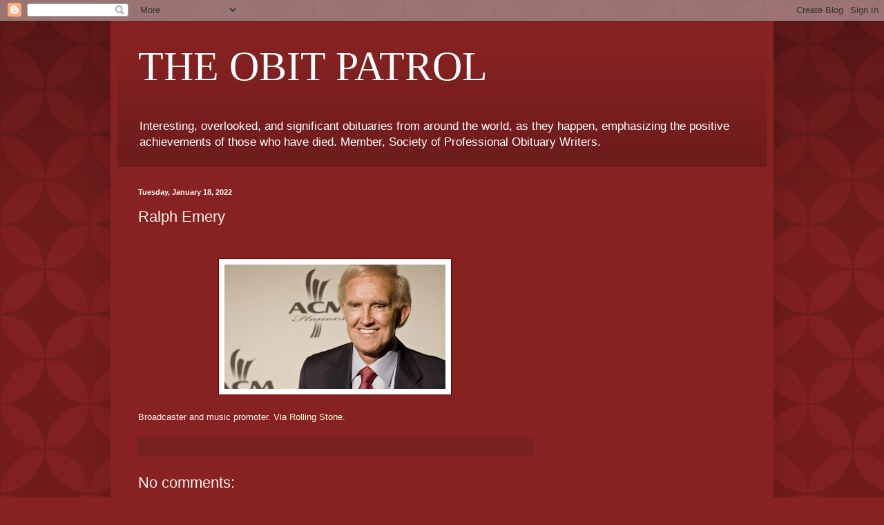

--- FILE ---
content_type: text/html; charset=UTF-8
request_url: https://www.obitpatrol.com/2022/01/ralph-emery.html
body_size: 18584
content:
<!DOCTYPE html>
<html class='v2' dir='ltr' lang='en'>
<head>
<link href='https://www.blogger.com/static/v1/widgets/4128112664-css_bundle_v2.css' rel='stylesheet' type='text/css'/>
<meta content='width=1100' name='viewport'/>
<meta content='text/html; charset=UTF-8' http-equiv='Content-Type'/>
<meta content='blogger' name='generator'/>
<link href='https://www.obitpatrol.com/favicon.ico' rel='icon' type='image/x-icon'/>
<link href='https://www.obitpatrol.com/2022/01/ralph-emery.html' rel='canonical'/>
<link rel="alternate" type="application/atom+xml" title="THE OBIT PATROL - Atom" href="https://www.obitpatrol.com/feeds/posts/default" />
<link rel="alternate" type="application/rss+xml" title="THE OBIT PATROL - RSS" href="https://www.obitpatrol.com/feeds/posts/default?alt=rss" />
<link rel="service.post" type="application/atom+xml" title="THE OBIT PATROL - Atom" href="https://www.blogger.com/feeds/2204370638265066456/posts/default" />

<link rel="alternate" type="application/atom+xml" title="THE OBIT PATROL - Atom" href="https://www.obitpatrol.com/feeds/2529259989673798975/comments/default" />
<!--Can't find substitution for tag [blog.ieCssRetrofitLinks]-->
<link href='https://blogger.googleusercontent.com/img/a/AVvXsEgaL5niarzY2RFE0Ae2qksgskbeg4rQHVcMbBhX9EhDjeQp_lXCMAYE6VAzQ48-_ck_9vBr137J_B2SyYkh7dKVkRDqE6_482gUFPv9OJKfNYkcJVOTYRgPpQmEMASqwNdXLeFfYeLU-ukSLZKpzGyDjopTDi9wbUqYvs44JF4H8Ugybl6bnTut6UucLw=s320' rel='image_src'/>
<meta content='https://www.obitpatrol.com/2022/01/ralph-emery.html' property='og:url'/>
<meta content='Ralph Emery' property='og:title'/>
<meta content='A compilation of interesting and significant obituaries, as they happen, emphasizing the achievements of those who have died.' property='og:description'/>
<meta content='https://blogger.googleusercontent.com/img/a/AVvXsEgaL5niarzY2RFE0Ae2qksgskbeg4rQHVcMbBhX9EhDjeQp_lXCMAYE6VAzQ48-_ck_9vBr137J_B2SyYkh7dKVkRDqE6_482gUFPv9OJKfNYkcJVOTYRgPpQmEMASqwNdXLeFfYeLU-ukSLZKpzGyDjopTDi9wbUqYvs44JF4H8Ugybl6bnTut6UucLw=w1200-h630-p-k-no-nu' property='og:image'/>
<title>THE OBIT PATROL: Ralph Emery</title>
<style id='page-skin-1' type='text/css'><!--
/*
-----------------------------------------------
Blogger Template Style
Name:     Simple
Designer: Blogger
URL:      www.blogger.com
----------------------------------------------- */
/* Content
----------------------------------------------- */
body {
font: normal normal 12px Arial, Tahoma, Helvetica, FreeSans, sans-serif;
color: #fff5ee;
background: #882222 url(//themes.googleusercontent.com/image?id=0BwVBOzw_-hbMODkzNDVjYTEtYzNiYi00YjRkLThkZjAtOGM0MGI5NzRhZjM4) repeat scroll top left;
padding: 0 40px 40px 40px;
}
html body .region-inner {
min-width: 0;
max-width: 100%;
width: auto;
}
h2 {
font-size: 22px;
}
a:link {
text-decoration:none;
color: #ffffcc;
}
a:visited {
text-decoration:none;
color: #ddbb99;
}
a:hover {
text-decoration:underline;
color: #ffffff;
}
.body-fauxcolumn-outer .fauxcolumn-inner {
background: transparent none repeat scroll top left;
_background-image: none;
}
.body-fauxcolumn-outer .cap-top {
position: absolute;
z-index: 1;
height: 400px;
width: 100%;
}
.body-fauxcolumn-outer .cap-top .cap-left {
width: 100%;
background: transparent url(https://resources.blogblog.com/blogblog/data/1kt/simple/gradients_deep.png) repeat-x scroll top left;
_background-image: none;
}
.content-outer {
-moz-box-shadow: 0 0 40px rgba(0, 0, 0, .15);
-webkit-box-shadow: 0 0 5px rgba(0, 0, 0, .15);
-goog-ms-box-shadow: 0 0 10px #333333;
box-shadow: 0 0 40px rgba(0, 0, 0, .15);
margin-bottom: 1px;
}
.content-inner {
padding: 10px 10px;
}
.content-inner {
background-color: #882222;
}
/* Header
----------------------------------------------- */
.header-outer {
background: transparent url(https://resources.blogblog.com/blogblog/data/1kt/simple/gradients_deep.png) repeat-x scroll 0 -400px;
_background-image: none;
}
.Header h1 {
font: normal normal 60px Georgia, Utopia, 'Palatino Linotype', Palatino, serif;
color: #ffffff;
text-shadow: -1px -1px 1px rgba(0, 0, 0, .2);
}
.Header h1 a {
color: #ffffff;
}
.Header .description {
font-size: 140%;
color: #ffffff;
}
.header-inner .Header .titlewrapper {
padding: 22px 30px;
}
.header-inner .Header .descriptionwrapper {
padding: 0 30px;
}
/* Tabs
----------------------------------------------- */
.tabs-inner .section:first-child {
border-top: 0 solid #772222;
}
.tabs-inner .section:first-child ul {
margin-top: -0;
border-top: 0 solid #772222;
border-left: 0 solid #772222;
border-right: 0 solid #772222;
}
.tabs-inner .widget ul {
background: #662222 none repeat-x scroll 0 -800px;
_background-image: none;
border-bottom: 1px solid #772222;
margin-top: 1px;
margin-left: -30px;
margin-right: -30px;
}
.tabs-inner .widget li a {
display: inline-block;
padding: .6em 1em;
font: normal normal 14px Arial, Tahoma, Helvetica, FreeSans, sans-serif;
color: #ffffcc;
border-left: 1px solid #882222;
border-right: 0 solid #772222;
}
.tabs-inner .widget li:first-child a {
border-left: none;
}
.tabs-inner .widget li.selected a, .tabs-inner .widget li a:hover {
color: #ffffff;
background-color: #552222;
text-decoration: none;
}
/* Columns
----------------------------------------------- */
.main-outer {
border-top: 0 solid #772222;
}
.fauxcolumn-left-outer .fauxcolumn-inner {
border-right: 1px solid #772222;
}
.fauxcolumn-right-outer .fauxcolumn-inner {
border-left: 1px solid #772222;
}
/* Headings
----------------------------------------------- */
div.widget > h2,
div.widget h2.title {
margin: 0 0 1em 0;
font: normal bold 11px Arial, Tahoma, Helvetica, FreeSans, sans-serif;
color: #ffffff;
}
/* Widgets
----------------------------------------------- */
.widget .zippy {
color: #999999;
text-shadow: 2px 2px 1px rgba(0, 0, 0, .1);
}
.widget .popular-posts ul {
list-style: none;
}
/* Posts
----------------------------------------------- */
h2.date-header {
font: normal bold 11px Arial, Tahoma, Helvetica, FreeSans, sans-serif;
}
.date-header span {
background-color: transparent;
color: #fff5ee;
padding: inherit;
letter-spacing: inherit;
margin: inherit;
}
.main-inner {
padding-top: 30px;
padding-bottom: 30px;
}
.main-inner .column-center-inner {
padding: 0 15px;
}
.main-inner .column-center-inner .section {
margin: 0 15px;
}
.post {
margin: 0 0 25px 0;
}
h3.post-title, .comments h4 {
font: normal normal 22px Arial, Tahoma, Helvetica, FreeSans, sans-serif;
margin: .75em 0 0;
}
.post-body {
font-size: 110%;
line-height: 1.4;
position: relative;
}
.post-body img, .post-body .tr-caption-container, .Profile img, .Image img,
.BlogList .item-thumbnail img {
padding: 4px;
background: #ffffff;
border: 1px solid #660000;
-moz-box-shadow: 1px 1px 5px rgba(0, 0, 0, .1);
-webkit-box-shadow: 1px 1px 5px rgba(0, 0, 0, .1);
box-shadow: 1px 1px 5px rgba(0, 0, 0, .1);
}
.post-body img, .post-body .tr-caption-container {
padding: 8px;
}
.post-body .tr-caption-container {
color: #333333;
}
.post-body .tr-caption-container img {
padding: 0;
background: transparent;
border: none;
-moz-box-shadow: 0 0 0 rgba(0, 0, 0, .1);
-webkit-box-shadow: 0 0 0 rgba(0, 0, 0, .1);
box-shadow: 0 0 0 rgba(0, 0, 0, .1);
}
.post-header {
margin: 0 0 1.5em;
line-height: 1.6;
font-size: 90%;
}
.post-footer {
margin: 20px -2px 0;
padding: 5px 10px;
color: #eeddcc;
background-color: #772222;
border-bottom: 1px solid transparent;
line-height: 1.6;
font-size: 90%;
}
#comments .comment-author {
padding-top: 1.5em;
border-top: 1px solid #772222;
background-position: 0 1.5em;
}
#comments .comment-author:first-child {
padding-top: 0;
border-top: none;
}
.avatar-image-container {
margin: .2em 0 0;
}
#comments .avatar-image-container img {
border: 1px solid #660000;
}
/* Comments
----------------------------------------------- */
.comments .comments-content .icon.blog-author {
background-repeat: no-repeat;
background-image: url([data-uri]);
}
.comments .comments-content .loadmore a {
border-top: 1px solid #999999;
border-bottom: 1px solid #999999;
}
.comments .comment-thread.inline-thread {
background-color: #772222;
}
.comments .continue {
border-top: 2px solid #999999;
}
/* Accents
---------------------------------------------- */
.section-columns td.columns-cell {
border-left: 1px solid #772222;
}
.blog-pager {
background: transparent none no-repeat scroll top center;
}
.blog-pager-older-link, .home-link,
.blog-pager-newer-link {
background-color: #882222;
padding: 5px;
}
.footer-outer {
border-top: 0 dashed #bbbbbb;
}
/* Mobile
----------------------------------------------- */
body.mobile  {
background-size: auto;
}
.mobile .body-fauxcolumn-outer {
background: transparent none repeat scroll top left;
}
.mobile .body-fauxcolumn-outer .cap-top {
background-size: 100% auto;
}
.mobile .content-outer {
-webkit-box-shadow: 0 0 3px rgba(0, 0, 0, .15);
box-shadow: 0 0 3px rgba(0, 0, 0, .15);
}
.mobile .tabs-inner .widget ul {
margin-left: 0;
margin-right: 0;
}
.mobile .post {
margin: 0;
}
.mobile .main-inner .column-center-inner .section {
margin: 0;
}
.mobile .date-header span {
padding: 0.1em 10px;
margin: 0 -10px;
}
.mobile h3.post-title {
margin: 0;
}
.mobile .blog-pager {
background: transparent none no-repeat scroll top center;
}
.mobile .footer-outer {
border-top: none;
}
.mobile .main-inner, .mobile .footer-inner {
background-color: #882222;
}
.mobile-index-contents {
color: #fff5ee;
}
.mobile-link-button {
background-color: #ffffcc;
}
.mobile-link-button a:link, .mobile-link-button a:visited {
color: #882222;
}
.mobile .tabs-inner .section:first-child {
border-top: none;
}
.mobile .tabs-inner .PageList .widget-content {
background-color: #552222;
color: #ffffff;
border-top: 1px solid #772222;
border-bottom: 1px solid #772222;
}
.mobile .tabs-inner .PageList .widget-content .pagelist-arrow {
border-left: 1px solid #772222;
}

--></style>
<style id='template-skin-1' type='text/css'><!--
body {
min-width: 960px;
}
.content-outer, .content-fauxcolumn-outer, .region-inner {
min-width: 960px;
max-width: 960px;
_width: 960px;
}
.main-inner .columns {
padding-left: 0;
padding-right: 310px;
}
.main-inner .fauxcolumn-center-outer {
left: 0;
right: 310px;
/* IE6 does not respect left and right together */
_width: expression(this.parentNode.offsetWidth -
parseInt("0") -
parseInt("310px") + 'px');
}
.main-inner .fauxcolumn-left-outer {
width: 0;
}
.main-inner .fauxcolumn-right-outer {
width: 310px;
}
.main-inner .column-left-outer {
width: 0;
right: 100%;
margin-left: -0;
}
.main-inner .column-right-outer {
width: 310px;
margin-right: -310px;
}
#layout {
min-width: 0;
}
#layout .content-outer {
min-width: 0;
width: 800px;
}
#layout .region-inner {
min-width: 0;
width: auto;
}
body#layout div.add_widget {
padding: 8px;
}
body#layout div.add_widget a {
margin-left: 32px;
}
--></style>
<style>
    body {background-image:url(\/\/themes.googleusercontent.com\/image?id=0BwVBOzw_-hbMODkzNDVjYTEtYzNiYi00YjRkLThkZjAtOGM0MGI5NzRhZjM4);}
    
@media (max-width: 200px) { body {background-image:url(\/\/themes.googleusercontent.com\/image?id=0BwVBOzw_-hbMODkzNDVjYTEtYzNiYi00YjRkLThkZjAtOGM0MGI5NzRhZjM4&options=w200);}}
@media (max-width: 400px) and (min-width: 201px) { body {background-image:url(\/\/themes.googleusercontent.com\/image?id=0BwVBOzw_-hbMODkzNDVjYTEtYzNiYi00YjRkLThkZjAtOGM0MGI5NzRhZjM4&options=w400);}}
@media (max-width: 800px) and (min-width: 401px) { body {background-image:url(\/\/themes.googleusercontent.com\/image?id=0BwVBOzw_-hbMODkzNDVjYTEtYzNiYi00YjRkLThkZjAtOGM0MGI5NzRhZjM4&options=w800);}}
@media (max-width: 1200px) and (min-width: 801px) { body {background-image:url(\/\/themes.googleusercontent.com\/image?id=0BwVBOzw_-hbMODkzNDVjYTEtYzNiYi00YjRkLThkZjAtOGM0MGI5NzRhZjM4&options=w1200);}}
/* Last tag covers anything over one higher than the previous max-size cap. */
@media (min-width: 1201px) { body {background-image:url(\/\/themes.googleusercontent.com\/image?id=0BwVBOzw_-hbMODkzNDVjYTEtYzNiYi00YjRkLThkZjAtOGM0MGI5NzRhZjM4&options=w1600);}}
  </style>
<link href='https://www.blogger.com/dyn-css/authorization.css?targetBlogID=2204370638265066456&amp;zx=551f6889-c258-469f-bc7d-ef4c5535aa03' media='none' onload='if(media!=&#39;all&#39;)media=&#39;all&#39;' rel='stylesheet'/><noscript><link href='https://www.blogger.com/dyn-css/authorization.css?targetBlogID=2204370638265066456&amp;zx=551f6889-c258-469f-bc7d-ef4c5535aa03' rel='stylesheet'/></noscript>
<meta name='google-adsense-platform-account' content='ca-host-pub-1556223355139109'/>
<meta name='google-adsense-platform-domain' content='blogspot.com'/>

<!-- data-ad-client=ca-pub-2643211148868900 -->

</head>
<body class='loading variant-deep'>
<div class='navbar section' id='navbar' name='Navbar'><div class='widget Navbar' data-version='1' id='Navbar1'><script type="text/javascript">
    function setAttributeOnload(object, attribute, val) {
      if(window.addEventListener) {
        window.addEventListener('load',
          function(){ object[attribute] = val; }, false);
      } else {
        window.attachEvent('onload', function(){ object[attribute] = val; });
      }
    }
  </script>
<div id="navbar-iframe-container"></div>
<script type="text/javascript" src="https://apis.google.com/js/platform.js"></script>
<script type="text/javascript">
      gapi.load("gapi.iframes:gapi.iframes.style.bubble", function() {
        if (gapi.iframes && gapi.iframes.getContext) {
          gapi.iframes.getContext().openChild({
              url: 'https://www.blogger.com/navbar/2204370638265066456?po\x3d2529259989673798975\x26origin\x3dhttps://www.obitpatrol.com',
              where: document.getElementById("navbar-iframe-container"),
              id: "navbar-iframe"
          });
        }
      });
    </script><script type="text/javascript">
(function() {
var script = document.createElement('script');
script.type = 'text/javascript';
script.src = '//pagead2.googlesyndication.com/pagead/js/google_top_exp.js';
var head = document.getElementsByTagName('head')[0];
if (head) {
head.appendChild(script);
}})();
</script>
</div></div>
<div class='body-fauxcolumns'>
<div class='fauxcolumn-outer body-fauxcolumn-outer'>
<div class='cap-top'>
<div class='cap-left'></div>
<div class='cap-right'></div>
</div>
<div class='fauxborder-left'>
<div class='fauxborder-right'></div>
<div class='fauxcolumn-inner'>
</div>
</div>
<div class='cap-bottom'>
<div class='cap-left'></div>
<div class='cap-right'></div>
</div>
</div>
</div>
<div class='content'>
<div class='content-fauxcolumns'>
<div class='fauxcolumn-outer content-fauxcolumn-outer'>
<div class='cap-top'>
<div class='cap-left'></div>
<div class='cap-right'></div>
</div>
<div class='fauxborder-left'>
<div class='fauxborder-right'></div>
<div class='fauxcolumn-inner'>
</div>
</div>
<div class='cap-bottom'>
<div class='cap-left'></div>
<div class='cap-right'></div>
</div>
</div>
</div>
<div class='content-outer'>
<div class='content-cap-top cap-top'>
<div class='cap-left'></div>
<div class='cap-right'></div>
</div>
<div class='fauxborder-left content-fauxborder-left'>
<div class='fauxborder-right content-fauxborder-right'></div>
<div class='content-inner'>
<header>
<div class='header-outer'>
<div class='header-cap-top cap-top'>
<div class='cap-left'></div>
<div class='cap-right'></div>
</div>
<div class='fauxborder-left header-fauxborder-left'>
<div class='fauxborder-right header-fauxborder-right'></div>
<div class='region-inner header-inner'>
<div class='header section' id='header' name='Header'><div class='widget Header' data-version='1' id='Header1'>
<div id='header-inner'>
<div class='titlewrapper'>
<h1 class='title'>
<a href='https://www.obitpatrol.com/'>
THE OBIT PATROL
</a>
</h1>
</div>
<div class='descriptionwrapper'>
<p class='description'><span>Interesting, overlooked, and significant obituaries from around the world, as they happen, emphasizing the positive achievements of those who have died. Member, Society of Professional Obituary Writers.</span></p>
</div>
</div>
</div></div>
</div>
</div>
<div class='header-cap-bottom cap-bottom'>
<div class='cap-left'></div>
<div class='cap-right'></div>
</div>
</div>
</header>
<div class='tabs-outer'>
<div class='tabs-cap-top cap-top'>
<div class='cap-left'></div>
<div class='cap-right'></div>
</div>
<div class='fauxborder-left tabs-fauxborder-left'>
<div class='fauxborder-right tabs-fauxborder-right'></div>
<div class='region-inner tabs-inner'>
<div class='tabs no-items section' id='crosscol' name='Cross-Column'></div>
<div class='tabs no-items section' id='crosscol-overflow' name='Cross-Column 2'></div>
</div>
</div>
<div class='tabs-cap-bottom cap-bottom'>
<div class='cap-left'></div>
<div class='cap-right'></div>
</div>
</div>
<div class='main-outer'>
<div class='main-cap-top cap-top'>
<div class='cap-left'></div>
<div class='cap-right'></div>
</div>
<div class='fauxborder-left main-fauxborder-left'>
<div class='fauxborder-right main-fauxborder-right'></div>
<div class='region-inner main-inner'>
<div class='columns fauxcolumns'>
<div class='fauxcolumn-outer fauxcolumn-center-outer'>
<div class='cap-top'>
<div class='cap-left'></div>
<div class='cap-right'></div>
</div>
<div class='fauxborder-left'>
<div class='fauxborder-right'></div>
<div class='fauxcolumn-inner'>
</div>
</div>
<div class='cap-bottom'>
<div class='cap-left'></div>
<div class='cap-right'></div>
</div>
</div>
<div class='fauxcolumn-outer fauxcolumn-left-outer'>
<div class='cap-top'>
<div class='cap-left'></div>
<div class='cap-right'></div>
</div>
<div class='fauxborder-left'>
<div class='fauxborder-right'></div>
<div class='fauxcolumn-inner'>
</div>
</div>
<div class='cap-bottom'>
<div class='cap-left'></div>
<div class='cap-right'></div>
</div>
</div>
<div class='fauxcolumn-outer fauxcolumn-right-outer'>
<div class='cap-top'>
<div class='cap-left'></div>
<div class='cap-right'></div>
</div>
<div class='fauxborder-left'>
<div class='fauxborder-right'></div>
<div class='fauxcolumn-inner'>
</div>
</div>
<div class='cap-bottom'>
<div class='cap-left'></div>
<div class='cap-right'></div>
</div>
</div>
<!-- corrects IE6 width calculation -->
<div class='columns-inner'>
<div class='column-center-outer'>
<div class='column-center-inner'>
<div class='main section' id='main' name='Main'><div class='widget Blog' data-version='1' id='Blog1'>
<div class='blog-posts hfeed'>

          <div class="date-outer">
        
<h2 class='date-header'><span>Tuesday, January 18, 2022</span></h2>

          <div class="date-posts">
        
<div class='post-outer'>
<div class='post hentry uncustomized-post-template' itemprop='blogPost' itemscope='itemscope' itemtype='http://schema.org/BlogPosting'>
<meta content='https://blogger.googleusercontent.com/img/a/AVvXsEgaL5niarzY2RFE0Ae2qksgskbeg4rQHVcMbBhX9EhDjeQp_lXCMAYE6VAzQ48-_ck_9vBr137J_B2SyYkh7dKVkRDqE6_482gUFPv9OJKfNYkcJVOTYRgPpQmEMASqwNdXLeFfYeLU-ukSLZKpzGyDjopTDi9wbUqYvs44JF4H8Ugybl6bnTut6UucLw=s320' itemprop='image_url'/>
<meta content='2204370638265066456' itemprop='blogId'/>
<meta content='2529259989673798975' itemprop='postId'/>
<a name='2529259989673798975'></a>
<h3 class='post-title entry-title' itemprop='name'>
Ralph Emery
</h3>
<div class='post-header'>
<div class='post-header-line-1'></div>
</div>
<div class='post-body entry-content' id='post-body-2529259989673798975' itemprop='description articleBody'>
<p>&nbsp;</p><div class="separator" style="clear: both; text-align: center;"><a href="https://blogger.googleusercontent.com/img/a/AVvXsEgaL5niarzY2RFE0Ae2qksgskbeg4rQHVcMbBhX9EhDjeQp_lXCMAYE6VAzQ48-_ck_9vBr137J_B2SyYkh7dKVkRDqE6_482gUFPv9OJKfNYkcJVOTYRgPpQmEMASqwNdXLeFfYeLU-ukSLZKpzGyDjopTDi9wbUqYvs44JF4H8Ugybl6bnTut6UucLw=s580" imageanchor="1" style="margin-left: 1em; margin-right: 1em;"><img border="0" data-original-height="326" data-original-width="580" height="180" src="https://blogger.googleusercontent.com/img/a/AVvXsEgaL5niarzY2RFE0Ae2qksgskbeg4rQHVcMbBhX9EhDjeQp_lXCMAYE6VAzQ48-_ck_9vBr137J_B2SyYkh7dKVkRDqE6_482gUFPv9OJKfNYkcJVOTYRgPpQmEMASqwNdXLeFfYeLU-ukSLZKpzGyDjopTDi9wbUqYvs44JF4H8Ugybl6bnTut6UucLw=s320" width="320" /></a></div><br />Broadcaster and music promoter. <a href="https://www.rollingstone.com/music/music-country/ralph-emery-country-broadcaster-dead-obit-1285470/">Via Rolling Stone.</a><p></p>
<div style='clear: both;'></div>
</div>
<div class='post-footer'>
<div class='post-footer-line post-footer-line-1'>
<span class='post-author vcard'>
</span>
<span class='post-timestamp'>
</span>
<span class='post-comment-link'>
</span>
<span class='post-icons'>
</span>
<div class='post-share-buttons goog-inline-block'>
</div>
</div>
<div class='post-footer-line post-footer-line-2'>
<span class='post-labels'>
</span>
</div>
<div class='post-footer-line post-footer-line-3'>
<span class='post-location'>
</span>
</div>
</div>
</div>
<div class='comments' id='comments'>
<a name='comments'></a>
<h4>No comments:</h4>
<div id='Blog1_comments-block-wrapper'>
<dl class='avatar-comment-indent' id='comments-block'>
</dl>
</div>
<p class='comment-footer'>
<div class='comment-form'>
<a name='comment-form'></a>
<h4 id='comment-post-message'>Post a Comment</h4>
<p>
</p>
<a href='https://www.blogger.com/comment/frame/2204370638265066456?po=2529259989673798975&hl=en&saa=85391&origin=https://www.obitpatrol.com' id='comment-editor-src'></a>
<iframe allowtransparency='true' class='blogger-iframe-colorize blogger-comment-from-post' frameborder='0' height='410px' id='comment-editor' name='comment-editor' src='' width='100%'></iframe>
<script src='https://www.blogger.com/static/v1/jsbin/1345082660-comment_from_post_iframe.js' type='text/javascript'></script>
<script type='text/javascript'>
      BLOG_CMT_createIframe('https://www.blogger.com/rpc_relay.html');
    </script>
</div>
</p>
</div>
</div>
<div class='inline-ad'>
<script type="text/javascript">
    google_ad_client = "ca-pub-2643211148868900";
    google_ad_host = "ca-host-pub-1556223355139109";
    google_ad_host_channel = "L0007";
    google_ad_slot = "4146247011";
    google_ad_width = 300;
    google_ad_height = 250;
</script>
<!-- obitpatrol_main_Blog1_300x250_as -->
<script type="text/javascript"
src="https://pagead2.googlesyndication.com/pagead/show_ads.js">
</script>
</div>

        </div></div>
      
</div>
<div class='blog-pager' id='blog-pager'>
<span id='blog-pager-newer-link'>
<a class='blog-pager-newer-link' href='https://www.obitpatrol.com/2022/01/carmela-corren.html' id='Blog1_blog-pager-newer-link' title='Newer Post'>Newer Post</a>
</span>
<span id='blog-pager-older-link'>
<a class='blog-pager-older-link' href='https://www.obitpatrol.com/2022/01/denis-odell.html' id='Blog1_blog-pager-older-link' title='Older Post'>Older Post</a>
</span>
<a class='home-link' href='https://www.obitpatrol.com/'>Home</a>
</div>
<div class='clear'></div>
<div class='post-feeds'>
<div class='feed-links'>
Subscribe to:
<a class='feed-link' href='https://www.obitpatrol.com/feeds/2529259989673798975/comments/default' target='_blank' type='application/atom+xml'>Post Comments (Atom)</a>
</div>
</div>
</div></div>
</div>
</div>
<div class='column-left-outer'>
<div class='column-left-inner'>
<aside>
</aside>
</div>
</div>
<div class='column-right-outer'>
<div class='column-right-inner'>
<aside>
<div class='sidebar section' id='sidebar-right-1'><div class='widget AdSense' data-version='1' id='AdSense2'>
<div class='widget-content'>
<script async src="https://pagead2.googlesyndication.com/pagead/js/adsbygoogle.js"></script>
<!-- obitpatrol_sidebar-right-1_AdSense2_1x1_as -->
<ins class="adsbygoogle"
     style="display:block"
     data-ad-client="ca-pub-2643211148868900"
     data-ad-host="ca-host-pub-1556223355139109"
     data-ad-host-channel="L0001"
     data-ad-slot="7946398232"
     data-ad-format="auto"
     data-full-width-responsive="true"></ins>
<script>
(adsbygoogle = window.adsbygoogle || []).push({});
</script>
<div class='clear'></div>
</div>
</div><div class='widget Image' data-version='1' id='Image1'>
<div class='widget-content'>
<img alt='' height='302' id='Image1_img' src='https://blogger.googleusercontent.com/img/b/R29vZ2xl/AVvXsEjyPkxQOzCQwwnfPXYcjjhXj0izAQw6uMP_VaVgT9fVdlg2d9PptO5jhwNHzl_suf_Ku4fA-5YcZZbpjUHq5CYjPJ5G7gZTECyx5Hi7sdB6WL7Y1cwYiQ3IdIG_sAq8PCXmRBVzdOQsfiB-/s1600/3_350x350_Front_Color-NA.png' width='302'/>
<br/>
</div>
<div class='clear'></div>
</div><div class='widget BlogSearch' data-version='1' id='BlogSearch1'>
<h2 class='title'>Search This Blog</h2>
<div class='widget-content'>
<div id='BlogSearch1_form'>
<form action='https://www.obitpatrol.com/search' class='gsc-search-box' target='_top'>
<table cellpadding='0' cellspacing='0' class='gsc-search-box'>
<tbody>
<tr>
<td class='gsc-input'>
<input autocomplete='off' class='gsc-input' name='q' size='10' title='search' type='text' value=''/>
</td>
<td class='gsc-search-button'>
<input class='gsc-search-button' title='search' type='submit' value='Search'/>
</td>
</tr>
</tbody>
</table>
</form>
</div>
</div>
<div class='clear'></div>
</div><div class='widget ContactForm' data-version='1' id='ContactForm1'>
<h2 class='title'>Contact Form</h2>
<div class='contact-form-widget'>
<div class='form'>
<form name='contact-form'>
<p></p>
Name
<br/>
<input class='contact-form-name' id='ContactForm1_contact-form-name' name='name' size='30' type='text' value=''/>
<p></p>
Email
<span style='font-weight: bolder;'>*</span>
<br/>
<input class='contact-form-email' id='ContactForm1_contact-form-email' name='email' size='30' type='text' value=''/>
<p></p>
Message
<span style='font-weight: bolder;'>*</span>
<br/>
<textarea class='contact-form-email-message' cols='25' id='ContactForm1_contact-form-email-message' name='email-message' rows='5'></textarea>
<p></p>
<input class='contact-form-button contact-form-button-submit' id='ContactForm1_contact-form-submit' type='button' value='Send'/>
<p></p>
<div style='text-align: center; max-width: 222px; width: 100%'>
<p class='contact-form-error-message' id='ContactForm1_contact-form-error-message'></p>
<p class='contact-form-success-message' id='ContactForm1_contact-form-success-message'></p>
</div>
</form>
</div>
</div>
<div class='clear'></div>
</div><div class='widget PageList' data-version='1' id='PageList1'>
<h2>Pages</h2>
<div class='widget-content'>
<ul>
<li>
<a href='https://www.obitpatrol.com/'>Home</a>
</li>
<li>
<a href='https://www.obitpatrol.com/p/additional-reading.html'>Additional Reading</a>
</li>
<li>
<a href='https://www.obitpatrol.com/p/quotes.html'>Quotes</a>
</li>
</ul>
<div class='clear'></div>
</div>
</div><div class='widget Text' data-version='1' id='Text1'>
<h2 class='title'>Exordia</h2>
<div class='widget-content'>
<div style="font-style: normal;"><span style="font-style: normal;">"How are we to help those who die and those who have died?" --</span></div><div><i>Reb Zalman Schachter-Shalomi</i></div><span style="font-style: normal;"><div><span style="font-style: normal;"><br /></span></div>"By writing or reading obituaries,</span><span style="font-style: italic;"> </span><span style="font-style: normal;">we can discover ways to make our time on earth more worthwhile, more productive, more meaningful to others." -- </span><span style="font-style: italic;">Alana Baranick, "Life on the Death Beat"</span><br /><div style="font-style: normal;"><span style="font-style: italic;"><br /></span></div><div style="font-style: normal;">"'I always read the obituaries in <i>The Times</i>,' I explained to her. 'They make me bloody glad to be alive.'" -- <i style="font-size: 100%;">John Mortimer, "Rumpole's Return"</i></div>
</div>
<div class='clear'></div>
</div><div class='widget BlogArchive' data-version='1' id='BlogArchive1'>
<h2>Blog Archive</h2>
<div class='widget-content'>
<div id='ArchiveList'>
<div id='BlogArchive1_ArchiveList'>
<select id='BlogArchive1_ArchiveMenu'>
<option value=''>Blog Archive</option>
<option value='https://www.obitpatrol.com/2025_11_30_archive.html'>11/30 - 12/07 (35)</option>
<option value='https://www.obitpatrol.com/2025_11_23_archive.html'>11/23 - 11/30 (65)</option>
<option value='https://www.obitpatrol.com/2025_11_16_archive.html'>11/16 - 11/23 (65)</option>
<option value='https://www.obitpatrol.com/2025_11_09_archive.html'>11/09 - 11/16 (75)</option>
<option value='https://www.obitpatrol.com/2025_11_02_archive.html'>11/02 - 11/09 (61)</option>
<option value='https://www.obitpatrol.com/2025_10_26_archive.html'>10/26 - 11/02 (65)</option>
<option value='https://www.obitpatrol.com/2025_10_19_archive.html'>10/19 - 10/26 (55)</option>
<option value='https://www.obitpatrol.com/2025_10_12_archive.html'>10/12 - 10/19 (81)</option>
<option value='https://www.obitpatrol.com/2025_10_05_archive.html'>10/05 - 10/12 (61)</option>
<option value='https://www.obitpatrol.com/2025_09_28_archive.html'>09/28 - 10/05 (60)</option>
<option value='https://www.obitpatrol.com/2025_09_21_archive.html'>09/21 - 09/28 (70)</option>
<option value='https://www.obitpatrol.com/2025_09_14_archive.html'>09/14 - 09/21 (41)</option>
<option value='https://www.obitpatrol.com/2025_09_07_archive.html'>09/07 - 09/14 (61)</option>
<option value='https://www.obitpatrol.com/2025_08_31_archive.html'>08/31 - 09/07 (89)</option>
<option value='https://www.obitpatrol.com/2025_08_24_archive.html'>08/24 - 08/31 (80)</option>
<option value='https://www.obitpatrol.com/2025_08_17_archive.html'>08/17 - 08/24 (76)</option>
<option value='https://www.obitpatrol.com/2025_08_10_archive.html'>08/10 - 08/17 (91)</option>
<option value='https://www.obitpatrol.com/2025_08_03_archive.html'>08/03 - 08/10 (83)</option>
<option value='https://www.obitpatrol.com/2025_07_27_archive.html'>07/27 - 08/03 (72)</option>
<option value='https://www.obitpatrol.com/2025_07_20_archive.html'>07/20 - 07/27 (72)</option>
<option value='https://www.obitpatrol.com/2025_07_13_archive.html'>07/13 - 07/20 (72)</option>
<option value='https://www.obitpatrol.com/2025_07_06_archive.html'>07/06 - 07/13 (50)</option>
<option value='https://www.obitpatrol.com/2025_06_29_archive.html'>06/29 - 07/06 (66)</option>
<option value='https://www.obitpatrol.com/2025_06_22_archive.html'>06/22 - 06/29 (55)</option>
<option value='https://www.obitpatrol.com/2025_06_15_archive.html'>06/15 - 06/22 (80)</option>
<option value='https://www.obitpatrol.com/2025_06_08_archive.html'>06/08 - 06/15 (62)</option>
<option value='https://www.obitpatrol.com/2025_06_01_archive.html'>06/01 - 06/08 (61)</option>
<option value='https://www.obitpatrol.com/2025_05_25_archive.html'>05/25 - 06/01 (67)</option>
<option value='https://www.obitpatrol.com/2025_05_18_archive.html'>05/18 - 05/25 (61)</option>
<option value='https://www.obitpatrol.com/2025_05_11_archive.html'>05/11 - 05/18 (47)</option>
<option value='https://www.obitpatrol.com/2025_05_04_archive.html'>05/04 - 05/11 (55)</option>
<option value='https://www.obitpatrol.com/2025_04_27_archive.html'>04/27 - 05/04 (49)</option>
<option value='https://www.obitpatrol.com/2025_04_20_archive.html'>04/20 - 04/27 (51)</option>
<option value='https://www.obitpatrol.com/2025_04_13_archive.html'>04/13 - 04/20 (66)</option>
<option value='https://www.obitpatrol.com/2025_04_06_archive.html'>04/06 - 04/13 (56)</option>
<option value='https://www.obitpatrol.com/2025_03_30_archive.html'>03/30 - 04/06 (67)</option>
<option value='https://www.obitpatrol.com/2025_03_23_archive.html'>03/23 - 03/30 (65)</option>
<option value='https://www.obitpatrol.com/2025_03_16_archive.html'>03/16 - 03/23 (64)</option>
<option value='https://www.obitpatrol.com/2025_03_09_archive.html'>03/09 - 03/16 (61)</option>
<option value='https://www.obitpatrol.com/2025_03_02_archive.html'>03/02 - 03/09 (68)</option>
<option value='https://www.obitpatrol.com/2025_02_23_archive.html'>02/23 - 03/02 (67)</option>
<option value='https://www.obitpatrol.com/2025_02_16_archive.html'>02/16 - 02/23 (77)</option>
<option value='https://www.obitpatrol.com/2025_02_09_archive.html'>02/09 - 02/16 (56)</option>
<option value='https://www.obitpatrol.com/2025_02_02_archive.html'>02/02 - 02/09 (68)</option>
<option value='https://www.obitpatrol.com/2025_01_26_archive.html'>01/26 - 02/02 (52)</option>
<option value='https://www.obitpatrol.com/2025_01_19_archive.html'>01/19 - 01/26 (76)</option>
<option value='https://www.obitpatrol.com/2025_01_12_archive.html'>01/12 - 01/19 (72)</option>
<option value='https://www.obitpatrol.com/2025_01_05_archive.html'>01/05 - 01/12 (71)</option>
<option value='https://www.obitpatrol.com/2024_12_29_archive.html'>12/29 - 01/05 (65)</option>
<option value='https://www.obitpatrol.com/2024_12_22_archive.html'>12/22 - 12/29 (62)</option>
<option value='https://www.obitpatrol.com/2024_12_15_archive.html'>12/15 - 12/22 (66)</option>
<option value='https://www.obitpatrol.com/2024_12_08_archive.html'>12/08 - 12/15 (53)</option>
<option value='https://www.obitpatrol.com/2024_12_01_archive.html'>12/01 - 12/08 (65)</option>
<option value='https://www.obitpatrol.com/2024_11_24_archive.html'>11/24 - 12/01 (50)</option>
<option value='https://www.obitpatrol.com/2024_11_17_archive.html'>11/17 - 11/24 (61)</option>
<option value='https://www.obitpatrol.com/2024_11_10_archive.html'>11/10 - 11/17 (71)</option>
<option value='https://www.obitpatrol.com/2024_11_03_archive.html'>11/03 - 11/10 (63)</option>
<option value='https://www.obitpatrol.com/2024_10_27_archive.html'>10/27 - 11/03 (53)</option>
<option value='https://www.obitpatrol.com/2024_10_20_archive.html'>10/20 - 10/27 (66)</option>
<option value='https://www.obitpatrol.com/2024_10_13_archive.html'>10/13 - 10/20 (41)</option>
<option value='https://www.obitpatrol.com/2024_10_06_archive.html'>10/06 - 10/13 (54)</option>
<option value='https://www.obitpatrol.com/2024_09_29_archive.html'>09/29 - 10/06 (55)</option>
<option value='https://www.obitpatrol.com/2024_09_22_archive.html'>09/22 - 09/29 (56)</option>
<option value='https://www.obitpatrol.com/2024_09_15_archive.html'>09/15 - 09/22 (58)</option>
<option value='https://www.obitpatrol.com/2024_09_08_archive.html'>09/08 - 09/15 (56)</option>
<option value='https://www.obitpatrol.com/2024_09_01_archive.html'>09/01 - 09/08 (72)</option>
<option value='https://www.obitpatrol.com/2024_08_25_archive.html'>08/25 - 09/01 (42)</option>
<option value='https://www.obitpatrol.com/2024_08_18_archive.html'>08/18 - 08/25 (52)</option>
<option value='https://www.obitpatrol.com/2024_08_11_archive.html'>08/11 - 08/18 (62)</option>
<option value='https://www.obitpatrol.com/2024_08_04_archive.html'>08/04 - 08/11 (55)</option>
<option value='https://www.obitpatrol.com/2024_07_28_archive.html'>07/28 - 08/04 (55)</option>
<option value='https://www.obitpatrol.com/2024_07_21_archive.html'>07/21 - 07/28 (56)</option>
<option value='https://www.obitpatrol.com/2024_07_14_archive.html'>07/14 - 07/21 (62)</option>
<option value='https://www.obitpatrol.com/2024_07_07_archive.html'>07/07 - 07/14 (56)</option>
<option value='https://www.obitpatrol.com/2024_06_30_archive.html'>06/30 - 07/07 (41)</option>
<option value='https://www.obitpatrol.com/2024_06_23_archive.html'>06/23 - 06/30 (47)</option>
<option value='https://www.obitpatrol.com/2024_06_16_archive.html'>06/16 - 06/23 (52)</option>
<option value='https://www.obitpatrol.com/2024_06_09_archive.html'>06/09 - 06/16 (55)</option>
<option value='https://www.obitpatrol.com/2024_06_02_archive.html'>06/02 - 06/09 (51)</option>
<option value='https://www.obitpatrol.com/2024_05_26_archive.html'>05/26 - 06/02 (49)</option>
<option value='https://www.obitpatrol.com/2024_05_19_archive.html'>05/19 - 05/26 (39)</option>
<option value='https://www.obitpatrol.com/2024_05_12_archive.html'>05/12 - 05/19 (51)</option>
<option value='https://www.obitpatrol.com/2024_05_05_archive.html'>05/05 - 05/12 (57)</option>
<option value='https://www.obitpatrol.com/2024_04_28_archive.html'>04/28 - 05/05 (46)</option>
<option value='https://www.obitpatrol.com/2024_04_21_archive.html'>04/21 - 04/28 (50)</option>
<option value='https://www.obitpatrol.com/2024_04_14_archive.html'>04/14 - 04/21 (49)</option>
<option value='https://www.obitpatrol.com/2024_04_07_archive.html'>04/07 - 04/14 (55)</option>
<option value='https://www.obitpatrol.com/2024_03_31_archive.html'>03/31 - 04/07 (61)</option>
<option value='https://www.obitpatrol.com/2024_03_24_archive.html'>03/24 - 03/31 (57)</option>
<option value='https://www.obitpatrol.com/2024_03_17_archive.html'>03/17 - 03/24 (69)</option>
<option value='https://www.obitpatrol.com/2024_03_10_archive.html'>03/10 - 03/17 (70)</option>
<option value='https://www.obitpatrol.com/2024_03_03_archive.html'>03/03 - 03/10 (66)</option>
<option value='https://www.obitpatrol.com/2024_02_25_archive.html'>02/25 - 03/03 (56)</option>
<option value='https://www.obitpatrol.com/2024_02_18_archive.html'>02/18 - 02/25 (70)</option>
<option value='https://www.obitpatrol.com/2024_02_11_archive.html'>02/11 - 02/18 (54)</option>
<option value='https://www.obitpatrol.com/2024_02_04_archive.html'>02/04 - 02/11 (56)</option>
<option value='https://www.obitpatrol.com/2024_01_28_archive.html'>01/28 - 02/04 (61)</option>
<option value='https://www.obitpatrol.com/2024_01_21_archive.html'>01/21 - 01/28 (50)</option>
<option value='https://www.obitpatrol.com/2024_01_14_archive.html'>01/14 - 01/21 (61)</option>
<option value='https://www.obitpatrol.com/2024_01_07_archive.html'>01/07 - 01/14 (65)</option>
<option value='https://www.obitpatrol.com/2023_12_31_archive.html'>12/31 - 01/07 (48)</option>
<option value='https://www.obitpatrol.com/2023_12_24_archive.html'>12/24 - 12/31 (71)</option>
<option value='https://www.obitpatrol.com/2023_12_17_archive.html'>12/17 - 12/24 (55)</option>
<option value='https://www.obitpatrol.com/2023_12_10_archive.html'>12/10 - 12/17 (70)</option>
<option value='https://www.obitpatrol.com/2023_12_03_archive.html'>12/03 - 12/10 (66)</option>
<option value='https://www.obitpatrol.com/2023_11_26_archive.html'>11/26 - 12/03 (72)</option>
<option value='https://www.obitpatrol.com/2023_11_19_archive.html'>11/19 - 11/26 (55)</option>
<option value='https://www.obitpatrol.com/2023_11_12_archive.html'>11/12 - 11/19 (60)</option>
<option value='https://www.obitpatrol.com/2023_11_05_archive.html'>11/05 - 11/12 (45)</option>
<option value='https://www.obitpatrol.com/2023_10_29_archive.html'>10/29 - 11/05 (55)</option>
<option value='https://www.obitpatrol.com/2023_10_22_archive.html'>10/22 - 10/29 (52)</option>
<option value='https://www.obitpatrol.com/2023_10_15_archive.html'>10/15 - 10/22 (49)</option>
<option value='https://www.obitpatrol.com/2023_10_08_archive.html'>10/08 - 10/15 (60)</option>
<option value='https://www.obitpatrol.com/2023_10_01_archive.html'>10/01 - 10/08 (50)</option>
<option value='https://www.obitpatrol.com/2023_09_24_archive.html'>09/24 - 10/01 (47)</option>
<option value='https://www.obitpatrol.com/2023_09_17_archive.html'>09/17 - 09/24 (64)</option>
<option value='https://www.obitpatrol.com/2023_09_10_archive.html'>09/10 - 09/17 (48)</option>
<option value='https://www.obitpatrol.com/2023_09_03_archive.html'>09/03 - 09/10 (60)</option>
<option value='https://www.obitpatrol.com/2023_08_27_archive.html'>08/27 - 09/03 (40)</option>
<option value='https://www.obitpatrol.com/2023_08_20_archive.html'>08/20 - 08/27 (59)</option>
<option value='https://www.obitpatrol.com/2023_08_13_archive.html'>08/13 - 08/20 (34)</option>
<option value='https://www.obitpatrol.com/2023_08_06_archive.html'>08/06 - 08/13 (57)</option>
<option value='https://www.obitpatrol.com/2023_07_30_archive.html'>07/30 - 08/06 (61)</option>
<option value='https://www.obitpatrol.com/2023_07_23_archive.html'>07/23 - 07/30 (45)</option>
<option value='https://www.obitpatrol.com/2023_07_16_archive.html'>07/16 - 07/23 (36)</option>
<option value='https://www.obitpatrol.com/2023_07_09_archive.html'>07/09 - 07/16 (51)</option>
<option value='https://www.obitpatrol.com/2023_07_02_archive.html'>07/02 - 07/09 (50)</option>
<option value='https://www.obitpatrol.com/2023_06_25_archive.html'>06/25 - 07/02 (46)</option>
<option value='https://www.obitpatrol.com/2023_06_18_archive.html'>06/18 - 06/25 (29)</option>
<option value='https://www.obitpatrol.com/2023_06_11_archive.html'>06/11 - 06/18 (51)</option>
<option value='https://www.obitpatrol.com/2023_06_04_archive.html'>06/04 - 06/11 (35)</option>
<option value='https://www.obitpatrol.com/2023_05_28_archive.html'>05/28 - 06/04 (51)</option>
<option value='https://www.obitpatrol.com/2023_05_21_archive.html'>05/21 - 05/28 (51)</option>
<option value='https://www.obitpatrol.com/2023_05_14_archive.html'>05/14 - 05/21 (45)</option>
<option value='https://www.obitpatrol.com/2023_05_07_archive.html'>05/07 - 05/14 (45)</option>
<option value='https://www.obitpatrol.com/2023_04_30_archive.html'>04/30 - 05/07 (46)</option>
<option value='https://www.obitpatrol.com/2023_04_23_archive.html'>04/23 - 04/30 (36)</option>
<option value='https://www.obitpatrol.com/2023_04_16_archive.html'>04/16 - 04/23 (44)</option>
<option value='https://www.obitpatrol.com/2023_04_09_archive.html'>04/09 - 04/16 (50)</option>
<option value='https://www.obitpatrol.com/2023_04_02_archive.html'>04/02 - 04/09 (40)</option>
<option value='https://www.obitpatrol.com/2023_03_26_archive.html'>03/26 - 04/02 (59)</option>
<option value='https://www.obitpatrol.com/2023_03_19_archive.html'>03/19 - 03/26 (65)</option>
<option value='https://www.obitpatrol.com/2023_03_12_archive.html'>03/12 - 03/19 (20)</option>
<option value='https://www.obitpatrol.com/2023_03_05_archive.html'>03/05 - 03/12 (38)</option>
<option value='https://www.obitpatrol.com/2023_02_26_archive.html'>02/26 - 03/05 (50)</option>
<option value='https://www.obitpatrol.com/2023_02_19_archive.html'>02/19 - 02/26 (45)</option>
<option value='https://www.obitpatrol.com/2023_02_12_archive.html'>02/12 - 02/19 (46)</option>
<option value='https://www.obitpatrol.com/2023_02_05_archive.html'>02/05 - 02/12 (50)</option>
<option value='https://www.obitpatrol.com/2023_01_29_archive.html'>01/29 - 02/05 (49)</option>
<option value='https://www.obitpatrol.com/2023_01_22_archive.html'>01/22 - 01/29 (56)</option>
<option value='https://www.obitpatrol.com/2023_01_15_archive.html'>01/15 - 01/22 (60)</option>
<option value='https://www.obitpatrol.com/2023_01_08_archive.html'>01/08 - 01/15 (42)</option>
<option value='https://www.obitpatrol.com/2023_01_01_archive.html'>01/01 - 01/08 (50)</option>
<option value='https://www.obitpatrol.com/2022_12_25_archive.html'>12/25 - 01/01 (61)</option>
<option value='https://www.obitpatrol.com/2022_12_18_archive.html'>12/18 - 12/25 (55)</option>
<option value='https://www.obitpatrol.com/2022_12_11_archive.html'>12/11 - 12/18 (60)</option>
<option value='https://www.obitpatrol.com/2022_12_04_archive.html'>12/04 - 12/11 (45)</option>
<option value='https://www.obitpatrol.com/2022_11_27_archive.html'>11/27 - 12/04 (61)</option>
<option value='https://www.obitpatrol.com/2022_11_20_archive.html'>11/20 - 11/27 (10)</option>
<option value='https://www.obitpatrol.com/2022_11_13_archive.html'>11/13 - 11/20 (50)</option>
<option value='https://www.obitpatrol.com/2022_11_06_archive.html'>11/06 - 11/13 (55)</option>
<option value='https://www.obitpatrol.com/2022_10_30_archive.html'>10/30 - 11/06 (40)</option>
<option value='https://www.obitpatrol.com/2022_10_23_archive.html'>10/23 - 10/30 (46)</option>
<option value='https://www.obitpatrol.com/2022_10_16_archive.html'>10/16 - 10/23 (40)</option>
<option value='https://www.obitpatrol.com/2022_10_09_archive.html'>10/09 - 10/16 (45)</option>
<option value='https://www.obitpatrol.com/2022_10_02_archive.html'>10/02 - 10/09 (46)</option>
<option value='https://www.obitpatrol.com/2022_09_25_archive.html'>09/25 - 10/02 (40)</option>
<option value='https://www.obitpatrol.com/2022_09_18_archive.html'>09/18 - 09/25 (36)</option>
<option value='https://www.obitpatrol.com/2022_09_11_archive.html'>09/11 - 09/18 (51)</option>
<option value='https://www.obitpatrol.com/2022_09_04_archive.html'>09/04 - 09/11 (35)</option>
<option value='https://www.obitpatrol.com/2022_08_28_archive.html'>08/28 - 09/04 (45)</option>
<option value='https://www.obitpatrol.com/2022_08_21_archive.html'>08/21 - 08/28 (50)</option>
<option value='https://www.obitpatrol.com/2022_08_14_archive.html'>08/14 - 08/21 (50)</option>
<option value='https://www.obitpatrol.com/2022_08_07_archive.html'>08/07 - 08/14 (60)</option>
<option value='https://www.obitpatrol.com/2022_07_31_archive.html'>07/31 - 08/07 (51)</option>
<option value='https://www.obitpatrol.com/2022_07_24_archive.html'>07/24 - 07/31 (51)</option>
<option value='https://www.obitpatrol.com/2022_07_17_archive.html'>07/17 - 07/24 (45)</option>
<option value='https://www.obitpatrol.com/2022_07_10_archive.html'>07/10 - 07/17 (45)</option>
<option value='https://www.obitpatrol.com/2022_07_03_archive.html'>07/03 - 07/10 (38)</option>
<option value='https://www.obitpatrol.com/2022_06_26_archive.html'>06/26 - 07/03 (30)</option>
<option value='https://www.obitpatrol.com/2022_06_19_archive.html'>06/19 - 06/26 (40)</option>
<option value='https://www.obitpatrol.com/2022_06_12_archive.html'>06/12 - 06/19 (35)</option>
<option value='https://www.obitpatrol.com/2022_06_05_archive.html'>06/05 - 06/12 (40)</option>
<option value='https://www.obitpatrol.com/2022_05_29_archive.html'>05/29 - 06/05 (40)</option>
<option value='https://www.obitpatrol.com/2022_05_22_archive.html'>05/22 - 05/29 (54)</option>
<option value='https://www.obitpatrol.com/2022_05_15_archive.html'>05/15 - 05/22 (44)</option>
<option value='https://www.obitpatrol.com/2022_05_08_archive.html'>05/08 - 05/15 (40)</option>
<option value='https://www.obitpatrol.com/2022_05_01_archive.html'>05/01 - 05/08 (30)</option>
<option value='https://www.obitpatrol.com/2022_04_24_archive.html'>04/24 - 05/01 (45)</option>
<option value='https://www.obitpatrol.com/2022_04_17_archive.html'>04/17 - 04/24 (50)</option>
<option value='https://www.obitpatrol.com/2022_04_10_archive.html'>04/10 - 04/17 (31)</option>
<option value='https://www.obitpatrol.com/2022_04_03_archive.html'>04/03 - 04/10 (65)</option>
<option value='https://www.obitpatrol.com/2022_03_27_archive.html'>03/27 - 04/03 (40)</option>
<option value='https://www.obitpatrol.com/2022_03_20_archive.html'>03/20 - 03/27 (50)</option>
<option value='https://www.obitpatrol.com/2022_03_13_archive.html'>03/13 - 03/20 (50)</option>
<option value='https://www.obitpatrol.com/2022_03_06_archive.html'>03/06 - 03/13 (46)</option>
<option value='https://www.obitpatrol.com/2022_02_27_archive.html'>02/27 - 03/06 (40)</option>
<option value='https://www.obitpatrol.com/2022_02_20_archive.html'>02/20 - 02/27 (70)</option>
<option value='https://www.obitpatrol.com/2022_02_13_archive.html'>02/13 - 02/20 (55)</option>
<option value='https://www.obitpatrol.com/2022_02_06_archive.html'>02/06 - 02/13 (54)</option>
<option value='https://www.obitpatrol.com/2022_01_30_archive.html'>01/30 - 02/06 (60)</option>
<option value='https://www.obitpatrol.com/2022_01_23_archive.html'>01/23 - 01/30 (70)</option>
<option value='https://www.obitpatrol.com/2022_01_16_archive.html'>01/16 - 01/23 (75)</option>
<option value='https://www.obitpatrol.com/2022_01_09_archive.html'>01/09 - 01/16 (65)</option>
<option value='https://www.obitpatrol.com/2022_01_02_archive.html'>01/02 - 01/09 (66)</option>
<option value='https://www.obitpatrol.com/2021_12_26_archive.html'>12/26 - 01/02 (75)</option>
<option value='https://www.obitpatrol.com/2021_12_19_archive.html'>12/19 - 12/26 (10)</option>
<option value='https://www.obitpatrol.com/2021_12_12_archive.html'>12/12 - 12/19 (40)</option>
<option value='https://www.obitpatrol.com/2021_12_05_archive.html'>12/05 - 12/12 (55)</option>
<option value='https://www.obitpatrol.com/2021_11_28_archive.html'>11/28 - 12/05 (47)</option>
<option value='https://www.obitpatrol.com/2021_11_21_archive.html'>11/21 - 11/28 (51)</option>
<option value='https://www.obitpatrol.com/2021_11_14_archive.html'>11/14 - 11/21 (45)</option>
<option value='https://www.obitpatrol.com/2021_11_07_archive.html'>11/07 - 11/14 (45)</option>
<option value='https://www.obitpatrol.com/2021_10_31_archive.html'>10/31 - 11/07 (44)</option>
<option value='https://www.obitpatrol.com/2021_10_24_archive.html'>10/24 - 10/31 (51)</option>
<option value='https://www.obitpatrol.com/2021_10_17_archive.html'>10/17 - 10/24 (55)</option>
<option value='https://www.obitpatrol.com/2021_10_10_archive.html'>10/10 - 10/17 (50)</option>
<option value='https://www.obitpatrol.com/2021_10_03_archive.html'>10/03 - 10/10 (50)</option>
<option value='https://www.obitpatrol.com/2021_09_26_archive.html'>09/26 - 10/03 (56)</option>
<option value='https://www.obitpatrol.com/2021_09_19_archive.html'>09/19 - 09/26 (60)</option>
<option value='https://www.obitpatrol.com/2021_09_12_archive.html'>09/12 - 09/19 (40)</option>
<option value='https://www.obitpatrol.com/2021_09_05_archive.html'>09/05 - 09/12 (45)</option>
<option value='https://www.obitpatrol.com/2021_08_29_archive.html'>08/29 - 09/05 (56)</option>
<option value='https://www.obitpatrol.com/2021_08_22_archive.html'>08/22 - 08/29 (66)</option>
<option value='https://www.obitpatrol.com/2021_08_15_archive.html'>08/15 - 08/22 (57)</option>
<option value='https://www.obitpatrol.com/2021_08_08_archive.html'>08/08 - 08/15 (50)</option>
<option value='https://www.obitpatrol.com/2021_08_01_archive.html'>08/01 - 08/08 (65)</option>
<option value='https://www.obitpatrol.com/2021_07_25_archive.html'>07/25 - 08/01 (65)</option>
<option value='https://www.obitpatrol.com/2021_07_18_archive.html'>07/18 - 07/25 (45)</option>
<option value='https://www.obitpatrol.com/2021_07_11_archive.html'>07/11 - 07/18 (60)</option>
<option value='https://www.obitpatrol.com/2021_07_04_archive.html'>07/04 - 07/11 (30)</option>
<option value='https://www.obitpatrol.com/2021_06_27_archive.html'>06/27 - 07/04 (45)</option>
<option value='https://www.obitpatrol.com/2021_06_20_archive.html'>06/20 - 06/27 (75)</option>
<option value='https://www.obitpatrol.com/2021_06_13_archive.html'>06/13 - 06/20 (95)</option>
<option value='https://www.obitpatrol.com/2021_06_06_archive.html'>06/06 - 06/13 (65)</option>
<option value='https://www.obitpatrol.com/2021_05_23_archive.html'>05/23 - 05/30 (16)</option>
<option value='https://www.obitpatrol.com/2021_05_16_archive.html'>05/16 - 05/23 (55)</option>
<option value='https://www.obitpatrol.com/2021_05_09_archive.html'>05/09 - 05/16 (60)</option>
<option value='https://www.obitpatrol.com/2021_05_02_archive.html'>05/02 - 05/09 (76)</option>
<option value='https://www.obitpatrol.com/2021_04_25_archive.html'>04/25 - 05/02 (65)</option>
<option value='https://www.obitpatrol.com/2021_04_18_archive.html'>04/18 - 04/25 (75)</option>
<option value='https://www.obitpatrol.com/2021_04_11_archive.html'>04/11 - 04/18 (80)</option>
<option value='https://www.obitpatrol.com/2021_04_04_archive.html'>04/04 - 04/11 (75)</option>
<option value='https://www.obitpatrol.com/2021_03_28_archive.html'>03/28 - 04/04 (59)</option>
<option value='https://www.obitpatrol.com/2021_03_21_archive.html'>03/21 - 03/28 (56)</option>
<option value='https://www.obitpatrol.com/2021_03_14_archive.html'>03/14 - 03/21 (65)</option>
<option value='https://www.obitpatrol.com/2021_03_07_archive.html'>03/07 - 03/14 (90)</option>
<option value='https://www.obitpatrol.com/2021_02_28_archive.html'>02/28 - 03/07 (70)</option>
<option value='https://www.obitpatrol.com/2021_02_21_archive.html'>02/21 - 02/28 (25)</option>
<option value='https://www.obitpatrol.com/2021_02_14_archive.html'>02/14 - 02/21 (85)</option>
<option value='https://www.obitpatrol.com/2021_02_07_archive.html'>02/07 - 02/14 (70)</option>
<option value='https://www.obitpatrol.com/2021_01_31_archive.html'>01/31 - 02/07 (71)</option>
<option value='https://www.obitpatrol.com/2021_01_24_archive.html'>01/24 - 01/31 (77)</option>
<option value='https://www.obitpatrol.com/2021_01_17_archive.html'>01/17 - 01/24 (66)</option>
<option value='https://www.obitpatrol.com/2021_01_10_archive.html'>01/10 - 01/17 (80)</option>
<option value='https://www.obitpatrol.com/2021_01_03_archive.html'>01/03 - 01/10 (84)</option>
<option value='https://www.obitpatrol.com/2020_12_27_archive.html'>12/27 - 01/03 (81)</option>
<option value='https://www.obitpatrol.com/2020_12_20_archive.html'>12/20 - 12/27 (51)</option>
<option value='https://www.obitpatrol.com/2020_12_13_archive.html'>12/13 - 12/20 (66)</option>
<option value='https://www.obitpatrol.com/2020_12_06_archive.html'>12/06 - 12/13 (70)</option>
<option value='https://www.obitpatrol.com/2020_11_29_archive.html'>11/29 - 12/06 (56)</option>
<option value='https://www.obitpatrol.com/2020_11_22_archive.html'>11/22 - 11/29 (66)</option>
<option value='https://www.obitpatrol.com/2020_11_15_archive.html'>11/15 - 11/22 (65)</option>
<option value='https://www.obitpatrol.com/2020_11_08_archive.html'>11/08 - 11/15 (56)</option>
<option value='https://www.obitpatrol.com/2020_11_01_archive.html'>11/01 - 11/08 (50)</option>
<option value='https://www.obitpatrol.com/2020_10_25_archive.html'>10/25 - 11/01 (55)</option>
<option value='https://www.obitpatrol.com/2020_10_18_archive.html'>10/18 - 10/25 (55)</option>
<option value='https://www.obitpatrol.com/2020_10_11_archive.html'>10/11 - 10/18 (61)</option>
<option value='https://www.obitpatrol.com/2020_10_04_archive.html'>10/04 - 10/11 (52)</option>
<option value='https://www.obitpatrol.com/2020_09_27_archive.html'>09/27 - 10/04 (45)</option>
<option value='https://www.obitpatrol.com/2020_09_20_archive.html'>09/20 - 09/27 (45)</option>
<option value='https://www.obitpatrol.com/2020_09_13_archive.html'>09/13 - 09/20 (49)</option>
<option value='https://www.obitpatrol.com/2020_09_06_archive.html'>09/06 - 09/13 (66)</option>
<option value='https://www.obitpatrol.com/2020_08_30_archive.html'>08/30 - 09/06 (56)</option>
<option value='https://www.obitpatrol.com/2020_08_23_archive.html'>08/23 - 08/30 (51)</option>
<option value='https://www.obitpatrol.com/2020_08_16_archive.html'>08/16 - 08/23 (60)</option>
<option value='https://www.obitpatrol.com/2020_08_09_archive.html'>08/09 - 08/16 (70)</option>
<option value='https://www.obitpatrol.com/2020_08_02_archive.html'>08/02 - 08/09 (85)</option>
<option value='https://www.obitpatrol.com/2020_07_26_archive.html'>07/26 - 08/02 (71)</option>
<option value='https://www.obitpatrol.com/2020_07_19_archive.html'>07/19 - 07/26 (55)</option>
<option value='https://www.obitpatrol.com/2020_07_12_archive.html'>07/12 - 07/19 (71)</option>
<option value='https://www.obitpatrol.com/2020_07_05_archive.html'>07/05 - 07/12 (66)</option>
<option value='https://www.obitpatrol.com/2020_06_28_archive.html'>06/28 - 07/05 (72)</option>
<option value='https://www.obitpatrol.com/2020_06_21_archive.html'>06/21 - 06/28 (60)</option>
<option value='https://www.obitpatrol.com/2020_06_14_archive.html'>06/14 - 06/21 (75)</option>
<option value='https://www.obitpatrol.com/2020_06_07_archive.html'>06/07 - 06/14 (75)</option>
<option value='https://www.obitpatrol.com/2020_05_31_archive.html'>05/31 - 06/07 (70)</option>
<option value='https://www.obitpatrol.com/2020_05_24_archive.html'>05/24 - 05/31 (60)</option>
<option value='https://www.obitpatrol.com/2020_05_17_archive.html'>05/17 - 05/24 (61)</option>
<option value='https://www.obitpatrol.com/2020_05_10_archive.html'>05/10 - 05/17 (56)</option>
<option value='https://www.obitpatrol.com/2020_05_03_archive.html'>05/03 - 05/10 (72)</option>
<option value='https://www.obitpatrol.com/2020_04_26_archive.html'>04/26 - 05/03 (80)</option>
<option value='https://www.obitpatrol.com/2020_04_19_archive.html'>04/19 - 04/26 (85)</option>
<option value='https://www.obitpatrol.com/2020_04_12_archive.html'>04/12 - 04/19 (76)</option>
<option value='https://www.obitpatrol.com/2020_04_05_archive.html'>04/05 - 04/12 (75)</option>
<option value='https://www.obitpatrol.com/2020_03_29_archive.html'>03/29 - 04/05 (81)</option>
<option value='https://www.obitpatrol.com/2020_03_22_archive.html'>03/22 - 03/29 (59)</option>
<option value='https://www.obitpatrol.com/2020_03_15_archive.html'>03/15 - 03/22 (41)</option>
<option value='https://www.obitpatrol.com/2020_03_08_archive.html'>03/08 - 03/15 (41)</option>
<option value='https://www.obitpatrol.com/2020_03_01_archive.html'>03/01 - 03/08 (60)</option>
<option value='https://www.obitpatrol.com/2020_02_23_archive.html'>02/23 - 03/01 (51)</option>
<option value='https://www.obitpatrol.com/2020_02_16_archive.html'>02/16 - 02/23 (70)</option>
<option value='https://www.obitpatrol.com/2020_02_09_archive.html'>02/09 - 02/16 (50)</option>
<option value='https://www.obitpatrol.com/2020_02_02_archive.html'>02/02 - 02/09 (51)</option>
<option value='https://www.obitpatrol.com/2020_01_26_archive.html'>01/26 - 02/02 (62)</option>
<option value='https://www.obitpatrol.com/2020_01_19_archive.html'>01/19 - 01/26 (56)</option>
<option value='https://www.obitpatrol.com/2020_01_12_archive.html'>01/12 - 01/19 (60)</option>
<option value='https://www.obitpatrol.com/2020_01_05_archive.html'>01/05 - 01/12 (52)</option>
<option value='https://www.obitpatrol.com/2019_12_29_archive.html'>12/29 - 01/05 (43)</option>
<option value='https://www.obitpatrol.com/2019_12_22_archive.html'>12/22 - 12/29 (36)</option>
<option value='https://www.obitpatrol.com/2019_12_15_archive.html'>12/15 - 12/22 (50)</option>
<option value='https://www.obitpatrol.com/2019_12_08_archive.html'>12/08 - 12/15 (49)</option>
<option value='https://www.obitpatrol.com/2019_12_01_archive.html'>12/01 - 12/08 (45)</option>
<option value='https://www.obitpatrol.com/2019_11_24_archive.html'>11/24 - 12/01 (39)</option>
<option value='https://www.obitpatrol.com/2019_11_17_archive.html'>11/17 - 11/24 (51)</option>
<option value='https://www.obitpatrol.com/2019_11_10_archive.html'>11/10 - 11/17 (35)</option>
<option value='https://www.obitpatrol.com/2019_11_03_archive.html'>11/03 - 11/10 (50)</option>
<option value='https://www.obitpatrol.com/2019_10_27_archive.html'>10/27 - 11/03 (40)</option>
<option value='https://www.obitpatrol.com/2019_10_20_archive.html'>10/20 - 10/27 (40)</option>
<option value='https://www.obitpatrol.com/2019_10_13_archive.html'>10/13 - 10/20 (51)</option>
<option value='https://www.obitpatrol.com/2019_10_06_archive.html'>10/06 - 10/13 (43)</option>
<option value='https://www.obitpatrol.com/2019_09_29_archive.html'>09/29 - 10/06 (46)</option>
<option value='https://www.obitpatrol.com/2019_09_22_archive.html'>09/22 - 09/29 (31)</option>
<option value='https://www.obitpatrol.com/2019_09_15_archive.html'>09/15 - 09/22 (52)</option>
<option value='https://www.obitpatrol.com/2019_09_08_archive.html'>09/08 - 09/15 (46)</option>
<option value='https://www.obitpatrol.com/2019_09_01_archive.html'>09/01 - 09/08 (44)</option>
<option value='https://www.obitpatrol.com/2019_08_25_archive.html'>08/25 - 09/01 (46)</option>
<option value='https://www.obitpatrol.com/2019_08_18_archive.html'>08/18 - 08/25 (40)</option>
<option value='https://www.obitpatrol.com/2019_08_11_archive.html'>08/11 - 08/18 (41)</option>
<option value='https://www.obitpatrol.com/2019_08_04_archive.html'>08/04 - 08/11 (31)</option>
<option value='https://www.obitpatrol.com/2019_07_28_archive.html'>07/28 - 08/04 (42)</option>
<option value='https://www.obitpatrol.com/2019_07_21_archive.html'>07/21 - 07/28 (92)</option>
<option value='https://www.obitpatrol.com/2019_07_14_archive.html'>07/14 - 07/21 (15)</option>
<option value='https://www.obitpatrol.com/2019_07_07_archive.html'>07/07 - 07/14 (66)</option>
<option value='https://www.obitpatrol.com/2019_06_30_archive.html'>06/30 - 07/07 (55)</option>
<option value='https://www.obitpatrol.com/2019_06_23_archive.html'>06/23 - 06/30 (81)</option>
<option value='https://www.obitpatrol.com/2019_06_16_archive.html'>06/16 - 06/23 (26)</option>
<option value='https://www.obitpatrol.com/2019_06_09_archive.html'>06/09 - 06/16 (40)</option>
<option value='https://www.obitpatrol.com/2019_06_02_archive.html'>06/02 - 06/09 (57)</option>
<option value='https://www.obitpatrol.com/2019_05_26_archive.html'>05/26 - 06/02 (46)</option>
<option value='https://www.obitpatrol.com/2019_05_19_archive.html'>05/19 - 05/26 (50)</option>
<option value='https://www.obitpatrol.com/2019_05_12_archive.html'>05/12 - 05/19 (49)</option>
<option value='https://www.obitpatrol.com/2019_05_05_archive.html'>05/05 - 05/12 (45)</option>
<option value='https://www.obitpatrol.com/2019_04_28_archive.html'>04/28 - 05/05 (50)</option>
<option value='https://www.obitpatrol.com/2019_04_21_archive.html'>04/21 - 04/28 (45)</option>
<option value='https://www.obitpatrol.com/2019_04_14_archive.html'>04/14 - 04/21 (51)</option>
<option value='https://www.obitpatrol.com/2019_04_07_archive.html'>04/07 - 04/14 (66)</option>
<option value='https://www.obitpatrol.com/2019_03_31_archive.html'>03/31 - 04/07 (60)</option>
<option value='https://www.obitpatrol.com/2019_03_24_archive.html'>03/24 - 03/31 (52)</option>
<option value='https://www.obitpatrol.com/2019_03_17_archive.html'>03/17 - 03/24 (65)</option>
<option value='https://www.obitpatrol.com/2019_03_10_archive.html'>03/10 - 03/17 (45)</option>
<option value='https://www.obitpatrol.com/2019_03_03_archive.html'>03/03 - 03/10 (55)</option>
<option value='https://www.obitpatrol.com/2019_02_24_archive.html'>02/24 - 03/03 (73)</option>
<option value='https://www.obitpatrol.com/2019_02_17_archive.html'>02/17 - 02/24 (50)</option>
<option value='https://www.obitpatrol.com/2019_02_10_archive.html'>02/10 - 02/17 (45)</option>
<option value='https://www.obitpatrol.com/2019_02_03_archive.html'>02/03 - 02/10 (49)</option>
<option value='https://www.obitpatrol.com/2019_01_27_archive.html'>01/27 - 02/03 (51)</option>
<option value='https://www.obitpatrol.com/2019_01_20_archive.html'>01/20 - 01/27 (58)</option>
<option value='https://www.obitpatrol.com/2019_01_13_archive.html'>01/13 - 01/20 (61)</option>
<option value='https://www.obitpatrol.com/2019_01_06_archive.html'>01/06 - 01/13 (67)</option>
<option value='https://www.obitpatrol.com/2018_12_30_archive.html'>12/30 - 01/06 (57)</option>
<option value='https://www.obitpatrol.com/2018_12_23_archive.html'>12/23 - 12/30 (65)</option>
<option value='https://www.obitpatrol.com/2018_12_16_archive.html'>12/16 - 12/23 (21)</option>
<option value='https://www.obitpatrol.com/2018_12_09_archive.html'>12/09 - 12/16 (55)</option>
<option value='https://www.obitpatrol.com/2018_12_02_archive.html'>12/02 - 12/09 (70)</option>
<option value='https://www.obitpatrol.com/2018_11_25_archive.html'>11/25 - 12/02 (108)</option>
<option value='https://www.obitpatrol.com/2018_11_18_archive.html'>11/18 - 11/25 (22)</option>
<option value='https://www.obitpatrol.com/2018_11_11_archive.html'>11/11 - 11/18 (49)</option>
<option value='https://www.obitpatrol.com/2018_11_04_archive.html'>11/04 - 11/11 (66)</option>
<option value='https://www.obitpatrol.com/2018_10_28_archive.html'>10/28 - 11/04 (38)</option>
<option value='https://www.obitpatrol.com/2018_10_21_archive.html'>10/21 - 10/28 (60)</option>
<option value='https://www.obitpatrol.com/2018_10_14_archive.html'>10/14 - 10/21 (57)</option>
<option value='https://www.obitpatrol.com/2018_10_07_archive.html'>10/07 - 10/14 (45)</option>
<option value='https://www.obitpatrol.com/2018_09_30_archive.html'>09/30 - 10/07 (61)</option>
<option value='https://www.obitpatrol.com/2018_09_23_archive.html'>09/23 - 09/30 (73)</option>
<option value='https://www.obitpatrol.com/2018_09_16_archive.html'>09/16 - 09/23 (75)</option>
<option value='https://www.obitpatrol.com/2018_09_09_archive.html'>09/09 - 09/16 (55)</option>
<option value='https://www.obitpatrol.com/2018_09_02_archive.html'>09/02 - 09/09 (61)</option>
<option value='https://www.obitpatrol.com/2018_08_26_archive.html'>08/26 - 09/02 (68)</option>
<option value='https://www.obitpatrol.com/2018_08_19_archive.html'>08/19 - 08/26 (71)</option>
<option value='https://www.obitpatrol.com/2018_08_12_archive.html'>08/12 - 08/19 (71)</option>
<option value='https://www.obitpatrol.com/2018_08_05_archive.html'>08/05 - 08/12 (56)</option>
<option value='https://www.obitpatrol.com/2018_07_29_archive.html'>07/29 - 08/05 (60)</option>
<option value='https://www.obitpatrol.com/2018_07_22_archive.html'>07/22 - 07/29 (50)</option>
<option value='https://www.obitpatrol.com/2018_07_15_archive.html'>07/15 - 07/22 (40)</option>
<option value='https://www.obitpatrol.com/2018_07_08_archive.html'>07/08 - 07/15 (41)</option>
<option value='https://www.obitpatrol.com/2018_07_01_archive.html'>07/01 - 07/08 (113)</option>
<option value='https://www.obitpatrol.com/2018_06_24_archive.html'>06/24 - 07/01 (6)</option>
<option value='https://www.obitpatrol.com/2018_06_17_archive.html'>06/17 - 06/24 (65)</option>
<option value='https://www.obitpatrol.com/2018_06_10_archive.html'>06/10 - 06/17 (55)</option>
<option value='https://www.obitpatrol.com/2018_06_03_archive.html'>06/03 - 06/10 (50)</option>
<option value='https://www.obitpatrol.com/2018_05_27_archive.html'>05/27 - 06/03 (65)</option>
<option value='https://www.obitpatrol.com/2018_05_20_archive.html'>05/20 - 05/27 (51)</option>
<option value='https://www.obitpatrol.com/2018_05_13_archive.html'>05/13 - 05/20 (58)</option>
<option value='https://www.obitpatrol.com/2018_05_06_archive.html'>05/06 - 05/13 (82)</option>
<option value='https://www.obitpatrol.com/2018_04_29_archive.html'>04/29 - 05/06 (55)</option>
<option value='https://www.obitpatrol.com/2018_04_22_archive.html'>04/22 - 04/29 (52)</option>
<option value='https://www.obitpatrol.com/2018_04_15_archive.html'>04/15 - 04/22 (72)</option>
<option value='https://www.obitpatrol.com/2018_04_08_archive.html'>04/08 - 04/15 (60)</option>
<option value='https://www.obitpatrol.com/2018_04_01_archive.html'>04/01 - 04/08 (58)</option>
<option value='https://www.obitpatrol.com/2018_03_25_archive.html'>03/25 - 04/01 (35)</option>
<option value='https://www.obitpatrol.com/2018_03_18_archive.html'>03/18 - 03/25 (55)</option>
<option value='https://www.obitpatrol.com/2018_03_11_archive.html'>03/11 - 03/18 (61)</option>
<option value='https://www.obitpatrol.com/2018_03_04_archive.html'>03/04 - 03/11 (65)</option>
<option value='https://www.obitpatrol.com/2018_02_25_archive.html'>02/25 - 03/04 (43)</option>
<option value='https://www.obitpatrol.com/2018_02_18_archive.html'>02/18 - 02/25 (56)</option>
<option value='https://www.obitpatrol.com/2018_02_11_archive.html'>02/11 - 02/18 (52)</option>
<option value='https://www.obitpatrol.com/2018_02_04_archive.html'>02/04 - 02/11 (58)</option>
<option value='https://www.obitpatrol.com/2018_01_28_archive.html'>01/28 - 02/04 (65)</option>
<option value='https://www.obitpatrol.com/2018_01_21_archive.html'>01/21 - 01/28 (72)</option>
<option value='https://www.obitpatrol.com/2018_01_14_archive.html'>01/14 - 01/21 (75)</option>
<option value='https://www.obitpatrol.com/2018_01_07_archive.html'>01/07 - 01/14 (56)</option>
<option value='https://www.obitpatrol.com/2017_12_31_archive.html'>12/31 - 01/07 (66)</option>
<option value='https://www.obitpatrol.com/2017_12_24_archive.html'>12/24 - 12/31 (61)</option>
<option value='https://www.obitpatrol.com/2017_12_17_archive.html'>12/17 - 12/24 (55)</option>
<option value='https://www.obitpatrol.com/2017_12_10_archive.html'>12/10 - 12/17 (55)</option>
<option value='https://www.obitpatrol.com/2017_12_03_archive.html'>12/03 - 12/10 (42)</option>
<option value='https://www.obitpatrol.com/2017_11_26_archive.html'>11/26 - 12/03 (47)</option>
<option value='https://www.obitpatrol.com/2017_11_19_archive.html'>11/19 - 11/26 (47)</option>
<option value='https://www.obitpatrol.com/2017_11_12_archive.html'>11/12 - 11/19 (51)</option>
<option value='https://www.obitpatrol.com/2017_11_05_archive.html'>11/05 - 11/12 (52)</option>
<option value='https://www.obitpatrol.com/2017_10_29_archive.html'>10/29 - 11/05 (55)</option>
<option value='https://www.obitpatrol.com/2017_10_22_archive.html'>10/22 - 10/29 (47)</option>
<option value='https://www.obitpatrol.com/2017_10_15_archive.html'>10/15 - 10/22 (51)</option>
<option value='https://www.obitpatrol.com/2017_10_08_archive.html'>10/08 - 10/15 (51)</option>
<option value='https://www.obitpatrol.com/2017_10_01_archive.html'>10/01 - 10/08 (43)</option>
<option value='https://www.obitpatrol.com/2017_09_24_archive.html'>09/24 - 10/01 (53)</option>
<option value='https://www.obitpatrol.com/2017_09_17_archive.html'>09/17 - 09/24 (35)</option>
<option value='https://www.obitpatrol.com/2017_09_10_archive.html'>09/10 - 09/17 (48)</option>
<option value='https://www.obitpatrol.com/2017_09_03_archive.html'>09/03 - 09/10 (53)</option>
<option value='https://www.obitpatrol.com/2017_08_27_archive.html'>08/27 - 09/03 (92)</option>
<option value='https://www.obitpatrol.com/2017_08_20_archive.html'>08/20 - 08/27 (11)</option>
<option value='https://www.obitpatrol.com/2017_08_13_archive.html'>08/13 - 08/20 (37)</option>
<option value='https://www.obitpatrol.com/2017_08_06_archive.html'>08/06 - 08/13 (49)</option>
<option value='https://www.obitpatrol.com/2017_07_30_archive.html'>07/30 - 08/06 (48)</option>
<option value='https://www.obitpatrol.com/2017_07_23_archive.html'>07/23 - 07/30 (51)</option>
<option value='https://www.obitpatrol.com/2017_07_16_archive.html'>07/16 - 07/23 (54)</option>
<option value='https://www.obitpatrol.com/2017_07_09_archive.html'>07/09 - 07/16 (50)</option>
<option value='https://www.obitpatrol.com/2017_07_02_archive.html'>07/02 - 07/09 (50)</option>
<option value='https://www.obitpatrol.com/2017_06_25_archive.html'>06/25 - 07/02 (40)</option>
<option value='https://www.obitpatrol.com/2017_06_18_archive.html'>06/18 - 06/25 (36)</option>
<option value='https://www.obitpatrol.com/2017_06_11_archive.html'>06/11 - 06/18 (36)</option>
<option value='https://www.obitpatrol.com/2017_06_04_archive.html'>06/04 - 06/11 (48)</option>
<option value='https://www.obitpatrol.com/2017_05_28_archive.html'>05/28 - 06/04 (51)</option>
<option value='https://www.obitpatrol.com/2017_05_21_archive.html'>05/21 - 05/28 (47)</option>
<option value='https://www.obitpatrol.com/2017_05_14_archive.html'>05/14 - 05/21 (59)</option>
<option value='https://www.obitpatrol.com/2017_05_07_archive.html'>05/07 - 05/14 (55)</option>
<option value='https://www.obitpatrol.com/2017_04_30_archive.html'>04/30 - 05/07 (52)</option>
<option value='https://www.obitpatrol.com/2017_04_23_archive.html'>04/23 - 04/30 (41)</option>
<option value='https://www.obitpatrol.com/2017_04_16_archive.html'>04/16 - 04/23 (46)</option>
<option value='https://www.obitpatrol.com/2017_04_09_archive.html'>04/09 - 04/16 (68)</option>
<option value='https://www.obitpatrol.com/2017_04_02_archive.html'>04/02 - 04/09 (62)</option>
<option value='https://www.obitpatrol.com/2017_03_26_archive.html'>03/26 - 04/02 (48)</option>
<option value='https://www.obitpatrol.com/2017_03_19_archive.html'>03/19 - 03/26 (47)</option>
<option value='https://www.obitpatrol.com/2017_03_12_archive.html'>03/12 - 03/19 (54)</option>
<option value='https://www.obitpatrol.com/2017_03_05_archive.html'>03/05 - 03/12 (46)</option>
<option value='https://www.obitpatrol.com/2017_02_26_archive.html'>02/26 - 03/05 (57)</option>
<option value='https://www.obitpatrol.com/2017_02_19_archive.html'>02/19 - 02/26 (43)</option>
<option value='https://www.obitpatrol.com/2017_02_12_archive.html'>02/12 - 02/19 (51)</option>
<option value='https://www.obitpatrol.com/2017_02_05_archive.html'>02/05 - 02/12 (54)</option>
<option value='https://www.obitpatrol.com/2017_01_29_archive.html'>01/29 - 02/05 (60)</option>
<option value='https://www.obitpatrol.com/2017_01_22_archive.html'>01/22 - 01/29 (68)</option>
<option value='https://www.obitpatrol.com/2017_01_15_archive.html'>01/15 - 01/22 (46)</option>
<option value='https://www.obitpatrol.com/2017_01_08_archive.html'>01/08 - 01/15 (48)</option>
<option value='https://www.obitpatrol.com/2017_01_01_archive.html'>01/01 - 01/08 (51)</option>
<option value='https://www.obitpatrol.com/2016_12_25_archive.html'>12/25 - 01/01 (65)</option>
<option value='https://www.obitpatrol.com/2016_12_18_archive.html'>12/18 - 12/25 (36)</option>
<option value='https://www.obitpatrol.com/2016_12_11_archive.html'>12/11 - 12/18 (56)</option>
<option value='https://www.obitpatrol.com/2016_12_04_archive.html'>12/04 - 12/11 (49)</option>
<option value='https://www.obitpatrol.com/2016_11_27_archive.html'>11/27 - 12/04 (50)</option>
<option value='https://www.obitpatrol.com/2016_11_20_archive.html'>11/20 - 11/27 (42)</option>
<option value='https://www.obitpatrol.com/2016_11_13_archive.html'>11/13 - 11/20 (38)</option>
<option value='https://www.obitpatrol.com/2016_11_06_archive.html'>11/06 - 11/13 (44)</option>
<option value='https://www.obitpatrol.com/2016_10_30_archive.html'>10/30 - 11/06 (40)</option>
<option value='https://www.obitpatrol.com/2016_10_23_archive.html'>10/23 - 10/30 (48)</option>
<option value='https://www.obitpatrol.com/2016_10_16_archive.html'>10/16 - 10/23 (61)</option>
<option value='https://www.obitpatrol.com/2016_10_09_archive.html'>10/09 - 10/16 (30)</option>
<option value='https://www.obitpatrol.com/2016_10_02_archive.html'>10/02 - 10/09 (30)</option>
<option value='https://www.obitpatrol.com/2016_09_25_archive.html'>09/25 - 10/02 (39)</option>
<option value='https://www.obitpatrol.com/2016_09_18_archive.html'>09/18 - 09/25 (38)</option>
<option value='https://www.obitpatrol.com/2016_09_11_archive.html'>09/11 - 09/18 (36)</option>
<option value='https://www.obitpatrol.com/2016_09_04_archive.html'>09/04 - 09/11 (36)</option>
<option value='https://www.obitpatrol.com/2016_08_28_archive.html'>08/28 - 09/04 (49)</option>
<option value='https://www.obitpatrol.com/2016_08_21_archive.html'>08/21 - 08/28 (44)</option>
<option value='https://www.obitpatrol.com/2016_08_14_archive.html'>08/14 - 08/21 (43)</option>
<option value='https://www.obitpatrol.com/2016_08_07_archive.html'>08/07 - 08/14 (36)</option>
<option value='https://www.obitpatrol.com/2016_07_31_archive.html'>07/31 - 08/07 (47)</option>
<option value='https://www.obitpatrol.com/2016_07_24_archive.html'>07/24 - 07/31 (64)</option>
<option value='https://www.obitpatrol.com/2016_07_17_archive.html'>07/17 - 07/24 (38)</option>
<option value='https://www.obitpatrol.com/2016_07_10_archive.html'>07/10 - 07/17 (34)</option>
<option value='https://www.obitpatrol.com/2016_07_03_archive.html'>07/03 - 07/10 (42)</option>
<option value='https://www.obitpatrol.com/2016_06_26_archive.html'>06/26 - 07/03 (53)</option>
<option value='https://www.obitpatrol.com/2016_06_19_archive.html'>06/19 - 06/26 (56)</option>
<option value='https://www.obitpatrol.com/2016_06_12_archive.html'>06/12 - 06/19 (50)</option>
<option value='https://www.obitpatrol.com/2016_06_05_archive.html'>06/05 - 06/12 (46)</option>
<option value='https://www.obitpatrol.com/2016_05_29_archive.html'>05/29 - 06/05 (38)</option>
<option value='https://www.obitpatrol.com/2016_05_22_archive.html'>05/22 - 05/29 (42)</option>
<option value='https://www.obitpatrol.com/2016_05_15_archive.html'>05/15 - 05/22 (66)</option>
<option value='https://www.obitpatrol.com/2016_05_08_archive.html'>05/08 - 05/15 (47)</option>
<option value='https://www.obitpatrol.com/2016_05_01_archive.html'>05/01 - 05/08 (55)</option>
<option value='https://www.obitpatrol.com/2016_04_24_archive.html'>04/24 - 05/01 (57)</option>
<option value='https://www.obitpatrol.com/2016_04_17_archive.html'>04/17 - 04/24 (40)</option>
<option value='https://www.obitpatrol.com/2016_04_10_archive.html'>04/10 - 04/17 (46)</option>
<option value='https://www.obitpatrol.com/2016_04_03_archive.html'>04/03 - 04/10 (48)</option>
<option value='https://www.obitpatrol.com/2016_03_27_archive.html'>03/27 - 04/03 (34)</option>
<option value='https://www.obitpatrol.com/2016_03_20_archive.html'>03/20 - 03/27 (38)</option>
<option value='https://www.obitpatrol.com/2016_03_13_archive.html'>03/13 - 03/20 (43)</option>
<option value='https://www.obitpatrol.com/2016_03_06_archive.html'>03/06 - 03/13 (62)</option>
<option value='https://www.obitpatrol.com/2016_02_28_archive.html'>02/28 - 03/06 (59)</option>
<option value='https://www.obitpatrol.com/2016_02_21_archive.html'>02/21 - 02/28 (55)</option>
<option value='https://www.obitpatrol.com/2016_02_14_archive.html'>02/14 - 02/21 (56)</option>
<option value='https://www.obitpatrol.com/2016_02_07_archive.html'>02/07 - 02/14 (47)</option>
<option value='https://www.obitpatrol.com/2016_01_31_archive.html'>01/31 - 02/07 (50)</option>
<option value='https://www.obitpatrol.com/2016_01_24_archive.html'>01/24 - 01/31 (55)</option>
<option value='https://www.obitpatrol.com/2016_01_17_archive.html'>01/17 - 01/24 (56)</option>
<option value='https://www.obitpatrol.com/2016_01_10_archive.html'>01/10 - 01/17 (66)</option>
<option value='https://www.obitpatrol.com/2016_01_03_archive.html'>01/03 - 01/10 (50)</option>
<option value='https://www.obitpatrol.com/2015_12_27_archive.html'>12/27 - 01/03 (42)</option>
<option value='https://www.obitpatrol.com/2015_12_20_archive.html'>12/20 - 12/27 (43)</option>
<option value='https://www.obitpatrol.com/2015_12_13_archive.html'>12/13 - 12/20 (47)</option>
<option value='https://www.obitpatrol.com/2015_12_06_archive.html'>12/06 - 12/13 (72)</option>
<option value='https://www.obitpatrol.com/2015_11_29_archive.html'>11/29 - 12/06 (36)</option>
<option value='https://www.obitpatrol.com/2015_11_22_archive.html'>11/22 - 11/29 (21)</option>
<option value='https://www.obitpatrol.com/2015_11_15_archive.html'>11/15 - 11/22 (42)</option>
<option value='https://www.obitpatrol.com/2015_11_08_archive.html'>11/08 - 11/15 (47)</option>
<option value='https://www.obitpatrol.com/2015_11_01_archive.html'>11/01 - 11/08 (49)</option>
<option value='https://www.obitpatrol.com/2015_10_25_archive.html'>10/25 - 11/01 (52)</option>
<option value='https://www.obitpatrol.com/2015_10_18_archive.html'>10/18 - 10/25 (50)</option>
<option value='https://www.obitpatrol.com/2015_10_11_archive.html'>10/11 - 10/18 (58)</option>
<option value='https://www.obitpatrol.com/2015_10_04_archive.html'>10/04 - 10/11 (37)</option>
<option value='https://www.obitpatrol.com/2015_09_27_archive.html'>09/27 - 10/04 (34)</option>
<option value='https://www.obitpatrol.com/2015_09_20_archive.html'>09/20 - 09/27 (48)</option>
<option value='https://www.obitpatrol.com/2015_09_13_archive.html'>09/13 - 09/20 (35)</option>
<option value='https://www.obitpatrol.com/2015_09_06_archive.html'>09/06 - 09/13 (41)</option>
<option value='https://www.obitpatrol.com/2015_08_30_archive.html'>08/30 - 09/06 (44)</option>
<option value='https://www.obitpatrol.com/2015_08_23_archive.html'>08/23 - 08/30 (41)</option>
<option value='https://www.obitpatrol.com/2015_08_16_archive.html'>08/16 - 08/23 (45)</option>
<option value='https://www.obitpatrol.com/2015_08_09_archive.html'>08/09 - 08/16 (45)</option>
<option value='https://www.obitpatrol.com/2015_08_02_archive.html'>08/02 - 08/09 (47)</option>
<option value='https://www.obitpatrol.com/2015_07_26_archive.html'>07/26 - 08/02 (49)</option>
<option value='https://www.obitpatrol.com/2015_07_19_archive.html'>07/19 - 07/26 (55)</option>
<option value='https://www.obitpatrol.com/2015_07_12_archive.html'>07/12 - 07/19 (38)</option>
<option value='https://www.obitpatrol.com/2015_07_05_archive.html'>07/05 - 07/12 (39)</option>
<option value='https://www.obitpatrol.com/2015_06_28_archive.html'>06/28 - 07/05 (43)</option>
<option value='https://www.obitpatrol.com/2015_06_21_archive.html'>06/21 - 06/28 (45)</option>
<option value='https://www.obitpatrol.com/2015_06_14_archive.html'>06/14 - 06/21 (47)</option>
<option value='https://www.obitpatrol.com/2015_06_07_archive.html'>06/07 - 06/14 (46)</option>
<option value='https://www.obitpatrol.com/2015_05_31_archive.html'>05/31 - 06/07 (49)</option>
<option value='https://www.obitpatrol.com/2015_05_24_archive.html'>05/24 - 05/31 (56)</option>
<option value='https://www.obitpatrol.com/2015_05_17_archive.html'>05/17 - 05/24 (52)</option>
<option value='https://www.obitpatrol.com/2015_05_10_archive.html'>05/10 - 05/17 (53)</option>
<option value='https://www.obitpatrol.com/2015_05_03_archive.html'>05/03 - 05/10 (49)</option>
<option value='https://www.obitpatrol.com/2015_04_26_archive.html'>04/26 - 05/03 (61)</option>
<option value='https://www.obitpatrol.com/2015_04_19_archive.html'>04/19 - 04/26 (57)</option>
<option value='https://www.obitpatrol.com/2015_04_12_archive.html'>04/12 - 04/19 (58)</option>
<option value='https://www.obitpatrol.com/2015_04_05_archive.html'>04/05 - 04/12 (53)</option>
<option value='https://www.obitpatrol.com/2015_03_29_archive.html'>03/29 - 04/05 (39)</option>
<option value='https://www.obitpatrol.com/2015_03_22_archive.html'>03/22 - 03/29 (57)</option>
<option value='https://www.obitpatrol.com/2015_03_15_archive.html'>03/15 - 03/22 (57)</option>
<option value='https://www.obitpatrol.com/2015_03_08_archive.html'>03/08 - 03/15 (53)</option>
<option value='https://www.obitpatrol.com/2015_03_01_archive.html'>03/01 - 03/08 (48)</option>
<option value='https://www.obitpatrol.com/2015_02_22_archive.html'>02/22 - 03/01 (49)</option>
<option value='https://www.obitpatrol.com/2015_02_15_archive.html'>02/15 - 02/22 (43)</option>
<option value='https://www.obitpatrol.com/2015_02_08_archive.html'>02/08 - 02/15 (53)</option>
<option value='https://www.obitpatrol.com/2015_02_01_archive.html'>02/01 - 02/08 (54)</option>
<option value='https://www.obitpatrol.com/2015_01_25_archive.html'>01/25 - 02/01 (53)</option>
<option value='https://www.obitpatrol.com/2015_01_18_archive.html'>01/18 - 01/25 (59)</option>
<option value='https://www.obitpatrol.com/2015_01_11_archive.html'>01/11 - 01/18 (52)</option>
<option value='https://www.obitpatrol.com/2015_01_04_archive.html'>01/04 - 01/11 (60)</option>
<option value='https://www.obitpatrol.com/2014_12_28_archive.html'>12/28 - 01/04 (62)</option>
<option value='https://www.obitpatrol.com/2014_12_21_archive.html'>12/21 - 12/28 (18)</option>
<option value='https://www.obitpatrol.com/2014_12_14_archive.html'>12/14 - 12/21 (37)</option>
<option value='https://www.obitpatrol.com/2014_12_07_archive.html'>12/07 - 12/14 (43)</option>
<option value='https://www.obitpatrol.com/2014_11_30_archive.html'>11/30 - 12/07 (47)</option>
<option value='https://www.obitpatrol.com/2014_11_23_archive.html'>11/23 - 11/30 (47)</option>
<option value='https://www.obitpatrol.com/2014_11_16_archive.html'>11/16 - 11/23 (52)</option>
<option value='https://www.obitpatrol.com/2014_11_09_archive.html'>11/09 - 11/16 (50)</option>
<option value='https://www.obitpatrol.com/2014_11_02_archive.html'>11/02 - 11/09 (54)</option>
<option value='https://www.obitpatrol.com/2014_10_26_archive.html'>10/26 - 11/02 (56)</option>
<option value='https://www.obitpatrol.com/2014_10_19_archive.html'>10/19 - 10/26 (31)</option>
<option value='https://www.obitpatrol.com/2014_10_12_archive.html'>10/12 - 10/19 (39)</option>
<option value='https://www.obitpatrol.com/2014_10_05_archive.html'>10/05 - 10/12 (51)</option>
<option value='https://www.obitpatrol.com/2014_09_28_archive.html'>09/28 - 10/05 (46)</option>
<option value='https://www.obitpatrol.com/2014_09_21_archive.html'>09/21 - 09/28 (39)</option>
<option value='https://www.obitpatrol.com/2014_09_14_archive.html'>09/14 - 09/21 (41)</option>
<option value='https://www.obitpatrol.com/2014_09_07_archive.html'>09/07 - 09/14 (51)</option>
<option value='https://www.obitpatrol.com/2014_08_31_archive.html'>08/31 - 09/07 (58)</option>
<option value='https://www.obitpatrol.com/2014_08_24_archive.html'>08/24 - 08/31 (53)</option>
<option value='https://www.obitpatrol.com/2014_08_17_archive.html'>08/17 - 08/24 (61)</option>
<option value='https://www.obitpatrol.com/2014_08_10_archive.html'>08/10 - 08/17 (50)</option>
<option value='https://www.obitpatrol.com/2014_08_03_archive.html'>08/03 - 08/10 (63)</option>
<option value='https://www.obitpatrol.com/2014_07_27_archive.html'>07/27 - 08/03 (45)</option>
<option value='https://www.obitpatrol.com/2014_07_20_archive.html'>07/20 - 07/27 (59)</option>
<option value='https://www.obitpatrol.com/2014_07_13_archive.html'>07/13 - 07/20 (61)</option>
<option value='https://www.obitpatrol.com/2014_07_06_archive.html'>07/06 - 07/13 (48)</option>
<option value='https://www.obitpatrol.com/2014_06_29_archive.html'>06/29 - 07/06 (63)</option>
<option value='https://www.obitpatrol.com/2014_06_22_archive.html'>06/22 - 06/29 (65)</option>
<option value='https://www.obitpatrol.com/2014_06_15_archive.html'>06/15 - 06/22 (51)</option>
<option value='https://www.obitpatrol.com/2014_06_08_archive.html'>06/08 - 06/15 (27)</option>
<option value='https://www.obitpatrol.com/2014_06_01_archive.html'>06/01 - 06/08 (35)</option>
<option value='https://www.obitpatrol.com/2014_05_25_archive.html'>05/25 - 06/01 (33)</option>
<option value='https://www.obitpatrol.com/2014_05_18_archive.html'>05/18 - 05/25 (54)</option>
<option value='https://www.obitpatrol.com/2014_05_11_archive.html'>05/11 - 05/18 (61)</option>
<option value='https://www.obitpatrol.com/2014_05_04_archive.html'>05/04 - 05/11 (53)</option>
<option value='https://www.obitpatrol.com/2014_04_27_archive.html'>04/27 - 05/04 (49)</option>
<option value='https://www.obitpatrol.com/2014_04_20_archive.html'>04/20 - 04/27 (54)</option>
<option value='https://www.obitpatrol.com/2014_04_13_archive.html'>04/13 - 04/20 (26)</option>
<option value='https://www.obitpatrol.com/2014_04_06_archive.html'>04/06 - 04/13 (43)</option>
<option value='https://www.obitpatrol.com/2014_03_30_archive.html'>03/30 - 04/06 (42)</option>
<option value='https://www.obitpatrol.com/2014_03_23_archive.html'>03/23 - 03/30 (36)</option>
<option value='https://www.obitpatrol.com/2014_03_16_archive.html'>03/16 - 03/23 (42)</option>
<option value='https://www.obitpatrol.com/2014_03_09_archive.html'>03/09 - 03/16 (49)</option>
<option value='https://www.obitpatrol.com/2014_03_02_archive.html'>03/02 - 03/09 (56)</option>
<option value='https://www.obitpatrol.com/2014_02_23_archive.html'>02/23 - 03/02 (72)</option>
<option value='https://www.obitpatrol.com/2014_02_16_archive.html'>02/16 - 02/23 (53)</option>
<option value='https://www.obitpatrol.com/2014_02_09_archive.html'>02/09 - 02/16 (23)</option>
<option value='https://www.obitpatrol.com/2014_02_02_archive.html'>02/02 - 02/09 (42)</option>
<option value='https://www.obitpatrol.com/2014_01_26_archive.html'>01/26 - 02/02 (22)</option>
<option value='https://www.obitpatrol.com/2014_01_19_archive.html'>01/19 - 01/26 (31)</option>
<option value='https://www.obitpatrol.com/2014_01_12_archive.html'>01/12 - 01/19 (42)</option>
<option value='https://www.obitpatrol.com/2014_01_05_archive.html'>01/05 - 01/12 (42)</option>
<option value='https://www.obitpatrol.com/2013_12_29_archive.html'>12/29 - 01/05 (26)</option>
<option value='https://www.obitpatrol.com/2013_12_22_archive.html'>12/22 - 12/29 (25)</option>
<option value='https://www.obitpatrol.com/2013_12_15_archive.html'>12/15 - 12/22 (44)</option>
<option value='https://www.obitpatrol.com/2013_12_08_archive.html'>12/08 - 12/15 (51)</option>
<option value='https://www.obitpatrol.com/2013_12_01_archive.html'>12/01 - 12/08 (25)</option>
<option value='https://www.obitpatrol.com/2013_11_24_archive.html'>11/24 - 12/01 (30)</option>
<option value='https://www.obitpatrol.com/2013_11_17_archive.html'>11/17 - 11/24 (42)</option>
<option value='https://www.obitpatrol.com/2013_11_10_archive.html'>11/10 - 11/17 (31)</option>
<option value='https://www.obitpatrol.com/2013_11_03_archive.html'>11/03 - 11/10 (39)</option>
<option value='https://www.obitpatrol.com/2013_10_27_archive.html'>10/27 - 11/03 (16)</option>
<option value='https://www.obitpatrol.com/2013_10_20_archive.html'>10/20 - 10/27 (25)</option>
<option value='https://www.obitpatrol.com/2013_10_13_archive.html'>10/13 - 10/20 (28)</option>
<option value='https://www.obitpatrol.com/2013_10_06_archive.html'>10/06 - 10/13 (22)</option>
<option value='https://www.obitpatrol.com/2013_09_29_archive.html'>09/29 - 10/06 (33)</option>
<option value='https://www.obitpatrol.com/2013_09_22_archive.html'>09/22 - 09/29 (25)</option>
<option value='https://www.obitpatrol.com/2013_09_15_archive.html'>09/15 - 09/22 (40)</option>
<option value='https://www.obitpatrol.com/2013_09_08_archive.html'>09/08 - 09/15 (25)</option>
<option value='https://www.obitpatrol.com/2013_09_01_archive.html'>09/01 - 09/08 (2)</option>
<option value='https://www.obitpatrol.com/2013_08_25_archive.html'>08/25 - 09/01 (29)</option>
<option value='https://www.obitpatrol.com/2013_08_18_archive.html'>08/18 - 08/25 (30)</option>
<option value='https://www.obitpatrol.com/2013_08_11_archive.html'>08/11 - 08/18 (30)</option>
<option value='https://www.obitpatrol.com/2013_08_04_archive.html'>08/04 - 08/11 (15)</option>
<option value='https://www.obitpatrol.com/2013_07_28_archive.html'>07/28 - 08/04 (16)</option>
<option value='https://www.obitpatrol.com/2013_07_21_archive.html'>07/21 - 07/28 (10)</option>
<option value='https://www.obitpatrol.com/2013_07_14_archive.html'>07/14 - 07/21 (23)</option>
<option value='https://www.obitpatrol.com/2013_07_07_archive.html'>07/07 - 07/14 (10)</option>
<option value='https://www.obitpatrol.com/2013_06_30_archive.html'>06/30 - 07/07 (5)</option>
<option value='https://www.obitpatrol.com/2013_06_23_archive.html'>06/23 - 06/30 (4)</option>
<option value='https://www.obitpatrol.com/2013_06_16_archive.html'>06/16 - 06/23 (12)</option>
<option value='https://www.obitpatrol.com/2013_06_02_archive.html'>06/02 - 06/09 (9)</option>
<option value='https://www.obitpatrol.com/2013_05_26_archive.html'>05/26 - 06/02 (10)</option>
<option value='https://www.obitpatrol.com/2013_05_19_archive.html'>05/19 - 05/26 (51)</option>
<option value='https://www.obitpatrol.com/2013_05_12_archive.html'>05/12 - 05/19 (38)</option>
<option value='https://www.obitpatrol.com/2013_05_05_archive.html'>05/05 - 05/12 (44)</option>
<option value='https://www.obitpatrol.com/2013_04_28_archive.html'>04/28 - 05/05 (87)</option>
<option value='https://www.obitpatrol.com/2013_04_21_archive.html'>04/21 - 04/28 (63)</option>
<option value='https://www.obitpatrol.com/2013_04_14_archive.html'>04/14 - 04/21 (42)</option>
<option value='https://www.obitpatrol.com/2013_04_07_archive.html'>04/07 - 04/14 (140)</option>
<option value='https://www.obitpatrol.com/2013_03_31_archive.html'>03/31 - 04/07 (52)</option>
<option value='https://www.obitpatrol.com/2013_03_24_archive.html'>03/24 - 03/31 (26)</option>
<option value='https://www.obitpatrol.com/2013_03_17_archive.html'>03/17 - 03/24 (58)</option>
<option value='https://www.obitpatrol.com/2013_03_10_archive.html'>03/10 - 03/17 (45)</option>
<option value='https://www.obitpatrol.com/2013_03_03_archive.html'>03/03 - 03/10 (73)</option>
<option value='https://www.obitpatrol.com/2013_02_24_archive.html'>02/24 - 03/03 (50)</option>
<option value='https://www.obitpatrol.com/2013_02_17_archive.html'>02/17 - 02/24 (5)</option>
<option value='https://www.obitpatrol.com/2013_02_10_archive.html'>02/10 - 02/17 (15)</option>
<option value='https://www.obitpatrol.com/2013_02_03_archive.html'>02/03 - 02/10 (29)</option>
<option value='https://www.obitpatrol.com/2013_01_27_archive.html'>01/27 - 02/03 (42)</option>
<option value='https://www.obitpatrol.com/2013_01_20_archive.html'>01/20 - 01/27 (31)</option>
<option value='https://www.obitpatrol.com/2013_01_13_archive.html'>01/13 - 01/20 (31)</option>
<option value='https://www.obitpatrol.com/2013_01_06_archive.html'>01/06 - 01/13 (39)</option>
<option value='https://www.obitpatrol.com/2012_12_30_archive.html'>12/30 - 01/06 (34)</option>
<option value='https://www.obitpatrol.com/2012_12_23_archive.html'>12/23 - 12/30 (41)</option>
<option value='https://www.obitpatrol.com/2012_12_16_archive.html'>12/16 - 12/23 (45)</option>
<option value='https://www.obitpatrol.com/2012_12_09_archive.html'>12/09 - 12/16 (26)</option>
<option value='https://www.obitpatrol.com/2012_12_02_archive.html'>12/02 - 12/09 (31)</option>
<option value='https://www.obitpatrol.com/2012_11_25_archive.html'>11/25 - 12/02 (52)</option>
<option value='https://www.obitpatrol.com/2012_11_18_archive.html'>11/18 - 11/25 (39)</option>
<option value='https://www.obitpatrol.com/2012_11_11_archive.html'>11/11 - 11/18 (31)</option>
<option value='https://www.obitpatrol.com/2012_11_04_archive.html'>11/04 - 11/11 (32)</option>
<option value='https://www.obitpatrol.com/2012_10_28_archive.html'>10/28 - 11/04 (39)</option>
<option value='https://www.obitpatrol.com/2012_10_21_archive.html'>10/21 - 10/28 (62)</option>
<option value='https://www.obitpatrol.com/2012_10_14_archive.html'>10/14 - 10/21 (49)</option>
<option value='https://www.obitpatrol.com/2012_10_07_archive.html'>10/07 - 10/14 (45)</option>
<option value='https://www.obitpatrol.com/2012_09_30_archive.html'>09/30 - 10/07 (32)</option>
<option value='https://www.obitpatrol.com/2012_09_23_archive.html'>09/23 - 09/30 (33)</option>
<option value='https://www.obitpatrol.com/2012_09_16_archive.html'>09/16 - 09/23 (1)</option>
<option value='https://www.obitpatrol.com/2012_09_09_archive.html'>09/09 - 09/16 (21)</option>
<option value='https://www.obitpatrol.com/2012_09_02_archive.html'>09/02 - 09/09 (37)</option>
<option value='https://www.obitpatrol.com/2012_08_26_archive.html'>08/26 - 09/02 (22)</option>
<option value='https://www.obitpatrol.com/2012_08_19_archive.html'>08/19 - 08/26 (23)</option>
<option value='https://www.obitpatrol.com/2012_08_12_archive.html'>08/12 - 08/19 (43)</option>
<option value='https://www.obitpatrol.com/2012_08_05_archive.html'>08/05 - 08/12 (42)</option>
<option value='https://www.obitpatrol.com/2012_07_29_archive.html'>07/29 - 08/05 (39)</option>
<option value='https://www.obitpatrol.com/2012_07_22_archive.html'>07/22 - 07/29 (21)</option>
<option value='https://www.obitpatrol.com/2012_07_15_archive.html'>07/15 - 07/22 (42)</option>
<option value='https://www.obitpatrol.com/2012_07_08_archive.html'>07/08 - 07/15 (43)</option>
<option value='https://www.obitpatrol.com/2012_07_01_archive.html'>07/01 - 07/08 (43)</option>
<option value='https://www.obitpatrol.com/2012_06_24_archive.html'>06/24 - 07/01 (19)</option>
<option value='https://www.obitpatrol.com/2012_06_17_archive.html'>06/17 - 06/24 (25)</option>
<option value='https://www.obitpatrol.com/2012_06_10_archive.html'>06/10 - 06/17 (21)</option>
<option value='https://www.obitpatrol.com/2012_06_03_archive.html'>06/03 - 06/10 (26)</option>
<option value='https://www.obitpatrol.com/2012_05_27_archive.html'>05/27 - 06/03 (38)</option>
<option value='https://www.obitpatrol.com/2012_05_20_archive.html'>05/20 - 05/27 (25)</option>
<option value='https://www.obitpatrol.com/2012_05_13_archive.html'>05/13 - 05/20 (25)</option>
<option value='https://www.obitpatrol.com/2012_05_06_archive.html'>05/06 - 05/13 (47)</option>
<option value='https://www.obitpatrol.com/2012_04_29_archive.html'>04/29 - 05/06 (52)</option>
<option value='https://www.obitpatrol.com/2012_04_22_archive.html'>04/22 - 04/29 (28)</option>
<option value='https://www.obitpatrol.com/2012_04_15_archive.html'>04/15 - 04/22 (39)</option>
<option value='https://www.obitpatrol.com/2012_04_08_archive.html'>04/08 - 04/15 (21)</option>
<option value='https://www.obitpatrol.com/2012_04_01_archive.html'>04/01 - 04/08 (34)</option>
<option value='https://www.obitpatrol.com/2012_03_25_archive.html'>03/25 - 04/01 (22)</option>
<option value='https://www.obitpatrol.com/2012_03_18_archive.html'>03/18 - 03/25 (47)</option>
<option value='https://www.obitpatrol.com/2012_03_11_archive.html'>03/11 - 03/18 (55)</option>
<option value='https://www.obitpatrol.com/2012_03_04_archive.html'>03/04 - 03/11 (41)</option>
<option value='https://www.obitpatrol.com/2012_02_26_archive.html'>02/26 - 03/04 (36)</option>
<option value='https://www.obitpatrol.com/2012_02_19_archive.html'>02/19 - 02/26 (15)</option>
<option value='https://www.obitpatrol.com/2012_02_12_archive.html'>02/12 - 02/19 (17)</option>
<option value='https://www.obitpatrol.com/2012_02_05_archive.html'>02/05 - 02/12 (41)</option>
<option value='https://www.obitpatrol.com/2012_01_29_archive.html'>01/29 - 02/05 (37)</option>
<option value='https://www.obitpatrol.com/2012_01_22_archive.html'>01/22 - 01/29 (34)</option>
<option value='https://www.obitpatrol.com/2012_01_15_archive.html'>01/15 - 01/22 (23)</option>
<option value='https://www.obitpatrol.com/2012_01_08_archive.html'>01/08 - 01/15 (26)</option>
<option value='https://www.obitpatrol.com/2012_01_01_archive.html'>01/01 - 01/08 (53)</option>
<option value='https://www.obitpatrol.com/2011_12_25_archive.html'>12/25 - 01/01 (38)</option>
<option value='https://www.obitpatrol.com/2011_12_18_archive.html'>12/18 - 12/25 (35)</option>
<option value='https://www.obitpatrol.com/2011_12_11_archive.html'>12/11 - 12/18 (52)</option>
<option value='https://www.obitpatrol.com/2011_12_04_archive.html'>12/04 - 12/11 (43)</option>
<option value='https://www.obitpatrol.com/2011_11_27_archive.html'>11/27 - 12/04 (42)</option>
<option value='https://www.obitpatrol.com/2011_11_20_archive.html'>11/20 - 11/27 (46)</option>
<option value='https://www.obitpatrol.com/2011_11_13_archive.html'>11/13 - 11/20 (36)</option>
<option value='https://www.obitpatrol.com/2011_11_06_archive.html'>11/06 - 11/13 (42)</option>
<option value='https://www.obitpatrol.com/2011_10_30_archive.html'>10/30 - 11/06 (29)</option>
<option value='https://www.obitpatrol.com/2011_10_23_archive.html'>10/23 - 10/30 (32)</option>
<option value='https://www.obitpatrol.com/2011_10_16_archive.html'>10/16 - 10/23 (31)</option>
<option value='https://www.obitpatrol.com/2011_10_09_archive.html'>10/09 - 10/16 (40)</option>
<option value='https://www.obitpatrol.com/2011_10_02_archive.html'>10/02 - 10/09 (46)</option>
<option value='https://www.obitpatrol.com/2011_09_25_archive.html'>09/25 - 10/02 (53)</option>
<option value='https://www.obitpatrol.com/2011_09_18_archive.html'>09/18 - 09/25 (37)</option>
<option value='https://www.obitpatrol.com/2011_09_11_archive.html'>09/11 - 09/18 (37)</option>
<option value='https://www.obitpatrol.com/2011_09_04_archive.html'>09/04 - 09/11 (39)</option>
<option value='https://www.obitpatrol.com/2011_08_28_archive.html'>08/28 - 09/04 (33)</option>
<option value='https://www.obitpatrol.com/2011_08_21_archive.html'>08/21 - 08/28 (35)</option>
<option value='https://www.obitpatrol.com/2011_08_14_archive.html'>08/14 - 08/21 (48)</option>
<option value='https://www.obitpatrol.com/2011_08_07_archive.html'>08/07 - 08/14 (58)</option>
<option value='https://www.obitpatrol.com/2011_07_31_archive.html'>07/31 - 08/07 (28)</option>
<option value='https://www.obitpatrol.com/2011_07_24_archive.html'>07/24 - 07/31 (37)</option>
<option value='https://www.obitpatrol.com/2011_07_17_archive.html'>07/17 - 07/24 (54)</option>
<option value='https://www.obitpatrol.com/2011_07_10_archive.html'>07/10 - 07/17 (34)</option>
<option value='https://www.obitpatrol.com/2011_07_03_archive.html'>07/03 - 07/10 (43)</option>
<option value='https://www.obitpatrol.com/2011_06_26_archive.html'>06/26 - 07/03 (30)</option>
<option value='https://www.obitpatrol.com/2011_06_19_archive.html'>06/19 - 06/26 (66)</option>
<option value='https://www.obitpatrol.com/2011_06_12_archive.html'>06/12 - 06/19 (42)</option>
<option value='https://www.obitpatrol.com/2011_06_05_archive.html'>06/05 - 06/12 (43)</option>
<option value='https://www.obitpatrol.com/2011_05_29_archive.html'>05/29 - 06/05 (58)</option>
<option value='https://www.obitpatrol.com/2011_05_22_archive.html'>05/22 - 05/29 (25)</option>
<option value='https://www.obitpatrol.com/2011_05_15_archive.html'>05/15 - 05/22 (34)</option>
<option value='https://www.obitpatrol.com/2011_05_08_archive.html'>05/08 - 05/15 (46)</option>
<option value='https://www.obitpatrol.com/2011_05_01_archive.html'>05/01 - 05/08 (17)</option>
<option value='https://www.obitpatrol.com/2011_04_24_archive.html'>04/24 - 05/01 (29)</option>
<option value='https://www.obitpatrol.com/2011_04_17_archive.html'>04/17 - 04/24 (50)</option>
<option value='https://www.obitpatrol.com/2011_04_10_archive.html'>04/10 - 04/17 (29)</option>
<option value='https://www.obitpatrol.com/2011_04_03_archive.html'>04/03 - 04/10 (49)</option>
<option value='https://www.obitpatrol.com/2011_03_27_archive.html'>03/27 - 04/03 (60)</option>
<option value='https://www.obitpatrol.com/2011_03_20_archive.html'>03/20 - 03/27 (41)</option>
<option value='https://www.obitpatrol.com/2011_03_13_archive.html'>03/13 - 03/20 (48)</option>
<option value='https://www.obitpatrol.com/2011_03_06_archive.html'>03/06 - 03/13 (25)</option>
<option value='https://www.obitpatrol.com/2011_02_27_archive.html'>02/27 - 03/06 (77)</option>
<option value='https://www.obitpatrol.com/2011_02_20_archive.html'>02/20 - 02/27 (77)</option>
<option value='https://www.obitpatrol.com/2011_02_13_archive.html'>02/13 - 02/20 (31)</option>
<option value='https://www.obitpatrol.com/2011_02_06_archive.html'>02/06 - 02/13 (60)</option>
<option value='https://www.obitpatrol.com/2011_01_30_archive.html'>01/30 - 02/06 (49)</option>
<option value='https://www.obitpatrol.com/2011_01_23_archive.html'>01/23 - 01/30 (49)</option>
<option value='https://www.obitpatrol.com/2011_01_16_archive.html'>01/16 - 01/23 (55)</option>
<option value='https://www.obitpatrol.com/2011_01_09_archive.html'>01/09 - 01/16 (53)</option>
<option value='https://www.obitpatrol.com/2011_01_02_archive.html'>01/02 - 01/09 (87)</option>
<option value='https://www.obitpatrol.com/2010_12_26_archive.html'>12/26 - 01/02 (50)</option>
<option value='https://www.obitpatrol.com/2010_12_19_archive.html'>12/19 - 12/26 (47)</option>
<option value='https://www.obitpatrol.com/2010_12_12_archive.html'>12/12 - 12/19 (66)</option>
<option value='https://www.obitpatrol.com/2010_12_05_archive.html'>12/05 - 12/12 (49)</option>
<option value='https://www.obitpatrol.com/2010_11_28_archive.html'>11/28 - 12/05 (50)</option>
<option value='https://www.obitpatrol.com/2010_11_21_archive.html'>11/21 - 11/28 (33)</option>
<option value='https://www.obitpatrol.com/2010_11_14_archive.html'>11/14 - 11/21 (64)</option>
<option value='https://www.obitpatrol.com/2010_11_07_archive.html'>11/07 - 11/14 (55)</option>
<option value='https://www.obitpatrol.com/2010_10_31_archive.html'>10/31 - 11/07 (56)</option>
<option value='https://www.obitpatrol.com/2010_10_24_archive.html'>10/24 - 10/31 (48)</option>
<option value='https://www.obitpatrol.com/2010_10_17_archive.html'>10/17 - 10/24 (53)</option>
<option value='https://www.obitpatrol.com/2010_10_10_archive.html'>10/10 - 10/17 (61)</option>
<option value='https://www.obitpatrol.com/2010_10_03_archive.html'>10/03 - 10/10 (51)</option>
<option value='https://www.obitpatrol.com/2010_09_26_archive.html'>09/26 - 10/03 (44)</option>
<option value='https://www.obitpatrol.com/2010_09_19_archive.html'>09/19 - 09/26 (51)</option>
<option value='https://www.obitpatrol.com/2010_09_12_archive.html'>09/12 - 09/19 (38)</option>
<option value='https://www.obitpatrol.com/2010_09_05_archive.html'>09/05 - 09/12 (42)</option>
<option value='https://www.obitpatrol.com/2010_08_29_archive.html'>08/29 - 09/05 (22)</option>
<option value='https://www.obitpatrol.com/2010_08_22_archive.html'>08/22 - 08/29 (23)</option>
<option value='https://www.obitpatrol.com/2010_08_15_archive.html'>08/15 - 08/22 (21)</option>
<option value='https://www.obitpatrol.com/2010_08_08_archive.html'>08/08 - 08/15 (20)</option>
<option value='https://www.obitpatrol.com/2010_08_01_archive.html'>08/01 - 08/08 (38)</option>
<option value='https://www.obitpatrol.com/2010_07_25_archive.html'>07/25 - 08/01 (20)</option>
<option value='https://www.obitpatrol.com/2010_07_18_archive.html'>07/18 - 07/25 (38)</option>
<option value='https://www.obitpatrol.com/2010_07_11_archive.html'>07/11 - 07/18 (20)</option>
<option value='https://www.obitpatrol.com/2010_07_04_archive.html'>07/04 - 07/11 (18)</option>
<option value='https://www.obitpatrol.com/2010_06_27_archive.html'>06/27 - 07/04 (36)</option>
<option value='https://www.obitpatrol.com/2010_06_20_archive.html'>06/20 - 06/27 (32)</option>
<option value='https://www.obitpatrol.com/2010_06_13_archive.html'>06/13 - 06/20 (36)</option>
<option value='https://www.obitpatrol.com/2010_06_06_archive.html'>06/06 - 06/13 (40)</option>
<option value='https://www.obitpatrol.com/2010_05_30_archive.html'>05/30 - 06/06 (54)</option>
<option value='https://www.obitpatrol.com/2010_05_23_archive.html'>05/23 - 05/30 (27)</option>
<option value='https://www.obitpatrol.com/2010_05_16_archive.html'>05/16 - 05/23 (15)</option>
<option value='https://www.obitpatrol.com/2010_05_09_archive.html'>05/09 - 05/16 (17)</option>
<option value='https://www.obitpatrol.com/2010_05_02_archive.html'>05/02 - 05/09 (33)</option>
<option value='https://www.obitpatrol.com/2010_04_25_archive.html'>04/25 - 05/02 (20)</option>
<option value='https://www.obitpatrol.com/2010_04_18_archive.html'>04/18 - 04/25 (23)</option>
<option value='https://www.obitpatrol.com/2010_04_11_archive.html'>04/11 - 04/18 (15)</option>
<option value='https://www.obitpatrol.com/2010_04_04_archive.html'>04/04 - 04/11 (15)</option>
<option value='https://www.obitpatrol.com/2010_03_28_archive.html'>03/28 - 04/04 (14)</option>
<option value='https://www.obitpatrol.com/2010_03_21_archive.html'>03/21 - 03/28 (18)</option>
<option value='https://www.obitpatrol.com/2010_03_14_archive.html'>03/14 - 03/21 (20)</option>
<option value='https://www.obitpatrol.com/2010_03_07_archive.html'>03/07 - 03/14 (19)</option>
<option value='https://www.obitpatrol.com/2010_02_28_archive.html'>02/28 - 03/07 (47)</option>
</select>
</div>
</div>
<div class='clear'></div>
</div>
</div></div>
<table border='0' cellpadding='0' cellspacing='0' class='section-columns columns-2'>
<tbody>
<tr>
<td class='first columns-cell'>
<div class='sidebar no-items section' id='sidebar-right-2-1'></div>
</td>
<td class='columns-cell'>
<div class='sidebar no-items section' id='sidebar-right-2-2'></div>
</td>
</tr>
</tbody>
</table>
<div class='sidebar no-items section' id='sidebar-right-3'></div>
</aside>
</div>
</div>
</div>
<div style='clear: both'></div>
<!-- columns -->
</div>
<!-- main -->
</div>
</div>
<div class='main-cap-bottom cap-bottom'>
<div class='cap-left'></div>
<div class='cap-right'></div>
</div>
</div>
<footer>
<div class='footer-outer'>
<div class='footer-cap-top cap-top'>
<div class='cap-left'></div>
<div class='cap-right'></div>
</div>
<div class='fauxborder-left footer-fauxborder-left'>
<div class='fauxborder-right footer-fauxborder-right'></div>
<div class='region-inner footer-inner'>
<div class='foot no-items section' id='footer-1'></div>
<table border='0' cellpadding='0' cellspacing='0' class='section-columns columns-2'>
<tbody>
<tr>
<td class='first columns-cell'>
<div class='foot no-items section' id='footer-2-1'></div>
</td>
<td class='columns-cell'>
<div class='foot no-items section' id='footer-2-2'></div>
</td>
</tr>
</tbody>
</table>
<!-- outside of the include in order to lock Attribution widget -->
<div class='foot section' id='footer-3' name='Footer'><div class='widget Attribution' data-version='1' id='Attribution1'>
<div class='widget-content' style='text-align: center;'>
Copyright 2014 by Brad Weismann. Simple theme. Powered by <a href='https://www.blogger.com' target='_blank'>Blogger</a>.
</div>
<div class='clear'></div>
</div></div>
</div>
</div>
<div class='footer-cap-bottom cap-bottom'>
<div class='cap-left'></div>
<div class='cap-right'></div>
</div>
</div>
</footer>
<!-- content -->
</div>
</div>
<div class='content-cap-bottom cap-bottom'>
<div class='cap-left'></div>
<div class='cap-right'></div>
</div>
</div>
</div>
<script type='text/javascript'>
    window.setTimeout(function() {
        document.body.className = document.body.className.replace('loading', '');
      }, 10);
  </script>

<script type="text/javascript" src="https://www.blogger.com/static/v1/widgets/1166699449-widgets.js"></script>
<script type='text/javascript'>
window['__wavt'] = 'AOuZoY6KtlrLdHQ3Nio5dKcGLhcf7KP9Ew:1764700303671';_WidgetManager._Init('//www.blogger.com/rearrange?blogID\x3d2204370638265066456','//www.obitpatrol.com/2022/01/ralph-emery.html','2204370638265066456');
_WidgetManager._SetDataContext([{'name': 'blog', 'data': {'blogId': '2204370638265066456', 'title': 'THE OBIT PATROL', 'url': 'https://www.obitpatrol.com/2022/01/ralph-emery.html', 'canonicalUrl': 'https://www.obitpatrol.com/2022/01/ralph-emery.html', 'homepageUrl': 'https://www.obitpatrol.com/', 'searchUrl': 'https://www.obitpatrol.com/search', 'canonicalHomepageUrl': 'https://www.obitpatrol.com/', 'blogspotFaviconUrl': 'https://www.obitpatrol.com/favicon.ico', 'bloggerUrl': 'https://www.blogger.com', 'hasCustomDomain': true, 'httpsEnabled': true, 'enabledCommentProfileImages': true, 'gPlusViewType': 'FILTERED_POSTMOD', 'adultContent': false, 'analyticsAccountNumber': '', 'encoding': 'UTF-8', 'locale': 'en', 'localeUnderscoreDelimited': 'en', 'languageDirection': 'ltr', 'isPrivate': false, 'isMobile': false, 'isMobileRequest': false, 'mobileClass': '', 'isPrivateBlog': false, 'isDynamicViewsAvailable': true, 'feedLinks': '\x3clink rel\x3d\x22alternate\x22 type\x3d\x22application/atom+xml\x22 title\x3d\x22THE OBIT PATROL - Atom\x22 href\x3d\x22https://www.obitpatrol.com/feeds/posts/default\x22 /\x3e\n\x3clink rel\x3d\x22alternate\x22 type\x3d\x22application/rss+xml\x22 title\x3d\x22THE OBIT PATROL - RSS\x22 href\x3d\x22https://www.obitpatrol.com/feeds/posts/default?alt\x3drss\x22 /\x3e\n\x3clink rel\x3d\x22service.post\x22 type\x3d\x22application/atom+xml\x22 title\x3d\x22THE OBIT PATROL - Atom\x22 href\x3d\x22https://www.blogger.com/feeds/2204370638265066456/posts/default\x22 /\x3e\n\n\x3clink rel\x3d\x22alternate\x22 type\x3d\x22application/atom+xml\x22 title\x3d\x22THE OBIT PATROL - Atom\x22 href\x3d\x22https://www.obitpatrol.com/feeds/2529259989673798975/comments/default\x22 /\x3e\n', 'meTag': '', 'adsenseClientId': 'ca-pub-2643211148868900', 'adsenseHostId': 'ca-host-pub-1556223355139109', 'adsenseHasAds': true, 'adsenseAutoAds': false, 'boqCommentIframeForm': true, 'loginRedirectParam': '', 'view': '', 'dynamicViewsCommentsSrc': '//www.blogblog.com/dynamicviews/4224c15c4e7c9321/js/comments.js', 'dynamicViewsScriptSrc': '//www.blogblog.com/dynamicviews/9121a32015d12622', 'plusOneApiSrc': 'https://apis.google.com/js/platform.js', 'disableGComments': true, 'interstitialAccepted': false, 'sharing': {'platforms': [{'name': 'Get link', 'key': 'link', 'shareMessage': 'Get link', 'target': ''}, {'name': 'Facebook', 'key': 'facebook', 'shareMessage': 'Share to Facebook', 'target': 'facebook'}, {'name': 'BlogThis!', 'key': 'blogThis', 'shareMessage': 'BlogThis!', 'target': 'blog'}, {'name': 'X', 'key': 'twitter', 'shareMessage': 'Share to X', 'target': 'twitter'}, {'name': 'Pinterest', 'key': 'pinterest', 'shareMessage': 'Share to Pinterest', 'target': 'pinterest'}, {'name': 'Email', 'key': 'email', 'shareMessage': 'Email', 'target': 'email'}], 'disableGooglePlus': true, 'googlePlusShareButtonWidth': 0, 'googlePlusBootstrap': '\x3cscript type\x3d\x22text/javascript\x22\x3ewindow.___gcfg \x3d {\x27lang\x27: \x27en\x27};\x3c/script\x3e'}, 'hasCustomJumpLinkMessage': false, 'jumpLinkMessage': 'Read more', 'pageType': 'item', 'postId': '2529259989673798975', 'postImageThumbnailUrl': 'https://blogger.googleusercontent.com/img/a/AVvXsEgaL5niarzY2RFE0Ae2qksgskbeg4rQHVcMbBhX9EhDjeQp_lXCMAYE6VAzQ48-_ck_9vBr137J_B2SyYkh7dKVkRDqE6_482gUFPv9OJKfNYkcJVOTYRgPpQmEMASqwNdXLeFfYeLU-ukSLZKpzGyDjopTDi9wbUqYvs44JF4H8Ugybl6bnTut6UucLw\x3ds72-c', 'postImageUrl': 'https://blogger.googleusercontent.com/img/a/AVvXsEgaL5niarzY2RFE0Ae2qksgskbeg4rQHVcMbBhX9EhDjeQp_lXCMAYE6VAzQ48-_ck_9vBr137J_B2SyYkh7dKVkRDqE6_482gUFPv9OJKfNYkcJVOTYRgPpQmEMASqwNdXLeFfYeLU-ukSLZKpzGyDjopTDi9wbUqYvs44JF4H8Ugybl6bnTut6UucLw\x3ds320', 'pageName': 'Ralph Emery', 'pageTitle': 'THE OBIT PATROL: Ralph Emery', 'metaDescription': ''}}, {'name': 'features', 'data': {}}, {'name': 'messages', 'data': {'edit': 'Edit', 'linkCopiedToClipboard': 'Link copied to clipboard!', 'ok': 'Ok', 'postLink': 'Post Link'}}, {'name': 'template', 'data': {'name': 'Simple', 'localizedName': 'Simple', 'isResponsive': false, 'isAlternateRendering': false, 'isCustom': false, 'variant': 'deep', 'variantId': 'deep'}}, {'name': 'view', 'data': {'classic': {'name': 'classic', 'url': '?view\x3dclassic'}, 'flipcard': {'name': 'flipcard', 'url': '?view\x3dflipcard'}, 'magazine': {'name': 'magazine', 'url': '?view\x3dmagazine'}, 'mosaic': {'name': 'mosaic', 'url': '?view\x3dmosaic'}, 'sidebar': {'name': 'sidebar', 'url': '?view\x3dsidebar'}, 'snapshot': {'name': 'snapshot', 'url': '?view\x3dsnapshot'}, 'timeslide': {'name': 'timeslide', 'url': '?view\x3dtimeslide'}, 'isMobile': false, 'title': 'Ralph Emery', 'description': 'A compilation of interesting and significant obituaries, as they happen, emphasizing the achievements of those who have died.', 'featuredImage': 'https://blogger.googleusercontent.com/img/a/AVvXsEgaL5niarzY2RFE0Ae2qksgskbeg4rQHVcMbBhX9EhDjeQp_lXCMAYE6VAzQ48-_ck_9vBr137J_B2SyYkh7dKVkRDqE6_482gUFPv9OJKfNYkcJVOTYRgPpQmEMASqwNdXLeFfYeLU-ukSLZKpzGyDjopTDi9wbUqYvs44JF4H8Ugybl6bnTut6UucLw\x3ds320', 'url': 'https://www.obitpatrol.com/2022/01/ralph-emery.html', 'type': 'item', 'isSingleItem': true, 'isMultipleItems': false, 'isError': false, 'isPage': false, 'isPost': true, 'isHomepage': false, 'isArchive': false, 'isLabelSearch': false, 'postId': 2529259989673798975}}]);
_WidgetManager._RegisterWidget('_NavbarView', new _WidgetInfo('Navbar1', 'navbar', document.getElementById('Navbar1'), {}, 'displayModeFull'));
_WidgetManager._RegisterWidget('_HeaderView', new _WidgetInfo('Header1', 'header', document.getElementById('Header1'), {}, 'displayModeFull'));
_WidgetManager._RegisterWidget('_BlogView', new _WidgetInfo('Blog1', 'main', document.getElementById('Blog1'), {'cmtInteractionsEnabled': false, 'lightboxEnabled': true, 'lightboxModuleUrl': 'https://www.blogger.com/static/v1/jsbin/4025936534-lbx.js', 'lightboxCssUrl': 'https://www.blogger.com/static/v1/v-css/828616780-lightbox_bundle.css'}, 'displayModeFull'));
_WidgetManager._RegisterWidget('_AdSenseView', new _WidgetInfo('AdSense2', 'sidebar-right-1', document.getElementById('AdSense2'), {}, 'displayModeFull'));
_WidgetManager._RegisterWidget('_ImageView', new _WidgetInfo('Image1', 'sidebar-right-1', document.getElementById('Image1'), {'resize': true}, 'displayModeFull'));
_WidgetManager._RegisterWidget('_BlogSearchView', new _WidgetInfo('BlogSearch1', 'sidebar-right-1', document.getElementById('BlogSearch1'), {}, 'displayModeFull'));
_WidgetManager._RegisterWidget('_ContactFormView', new _WidgetInfo('ContactForm1', 'sidebar-right-1', document.getElementById('ContactForm1'), {'contactFormMessageSendingMsg': 'Sending...', 'contactFormMessageSentMsg': 'Your message has been sent.', 'contactFormMessageNotSentMsg': 'Message could not be sent. Please try again later.', 'contactFormInvalidEmailMsg': 'A valid email address is required.', 'contactFormEmptyMessageMsg': 'Message field cannot be empty.', 'title': 'Contact Form', 'blogId': '2204370638265066456', 'contactFormNameMsg': 'Name', 'contactFormEmailMsg': 'Email', 'contactFormMessageMsg': 'Message', 'contactFormSendMsg': 'Send', 'contactFormToken': 'AOuZoY7Oyk4IivUTPsoEAe5APtviqecorg:1764700303671', 'submitUrl': 'https://www.blogger.com/contact-form.do'}, 'displayModeFull'));
_WidgetManager._RegisterWidget('_PageListView', new _WidgetInfo('PageList1', 'sidebar-right-1', document.getElementById('PageList1'), {'title': 'Pages', 'links': [{'isCurrentPage': false, 'href': 'https://www.obitpatrol.com/', 'title': 'Home'}, {'isCurrentPage': false, 'href': 'https://www.obitpatrol.com/p/additional-reading.html', 'id': '1870420406790882492', 'title': 'Additional Reading'}, {'isCurrentPage': false, 'href': 'https://www.obitpatrol.com/p/quotes.html', 'id': '5356208661770425984', 'title': 'Quotes'}], 'mobile': false, 'showPlaceholder': true, 'hasCurrentPage': false}, 'displayModeFull'));
_WidgetManager._RegisterWidget('_TextView', new _WidgetInfo('Text1', 'sidebar-right-1', document.getElementById('Text1'), {}, 'displayModeFull'));
_WidgetManager._RegisterWidget('_BlogArchiveView', new _WidgetInfo('BlogArchive1', 'sidebar-right-1', document.getElementById('BlogArchive1'), {'languageDirection': 'ltr', 'loadingMessage': 'Loading\x26hellip;'}, 'displayModeFull'));
_WidgetManager._RegisterWidget('_AttributionView', new _WidgetInfo('Attribution1', 'footer-3', document.getElementById('Attribution1'), {}, 'displayModeFull'));
</script>
</body>
</html>

--- FILE ---
content_type: text/html; charset=utf-8
request_url: https://www.google.com/recaptcha/api2/aframe
body_size: 268
content:
<!DOCTYPE HTML><html><head><meta http-equiv="content-type" content="text/html; charset=UTF-8"></head><body><script nonce="qwG_XQuQu9r3ZM_8fy6wzA">/** Anti-fraud and anti-abuse applications only. See google.com/recaptcha */ try{var clients={'sodar':'https://pagead2.googlesyndication.com/pagead/sodar?'};window.addEventListener("message",function(a){try{if(a.source===window.parent){var b=JSON.parse(a.data);var c=clients[b['id']];if(c){var d=document.createElement('img');d.src=c+b['params']+'&rc='+(localStorage.getItem("rc::a")?sessionStorage.getItem("rc::b"):"");window.document.body.appendChild(d);sessionStorage.setItem("rc::e",parseInt(sessionStorage.getItem("rc::e")||0)+1);localStorage.setItem("rc::h",'1764700306679');}}}catch(b){}});window.parent.postMessage("_grecaptcha_ready", "*");}catch(b){}</script></body></html>